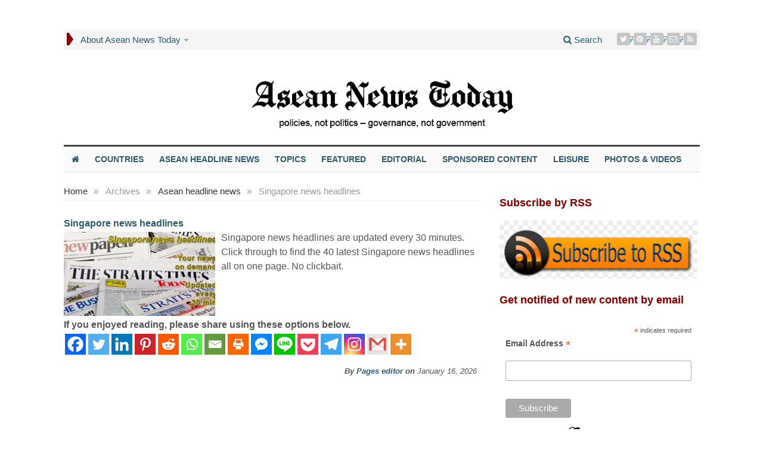

--- FILE ---
content_type: text/css
request_url: https://aseannewstoday.com/wp-content/themes/advanced-newspaper/css/theme.css
body_size: 14423
content:
html {height:100%;position:relative}
body {
	background:#fff url(../framework/images/patterns/subtle-3.jpg);
	color:#444;
	position:relative;
	font-size:15px;
	line-height:20px;
	font-family:georgia,'times new roman',times,serif; 
	font-smoothing:antialiased;
	-webkit-font-smoothing:antialiased;
	-moz-font-smoothing:antialiased;
	text-rendering:optimizeLegibility;
	padding:20px 0
	
}
body .container {background:#fff;max-width:1097px;padding-top:15px}
iframe,.video-js {border:0;padding:0;max-width:100%}
img {max-width:100% !important;height:auto !important}
.separatorline {border:none;border-bottom:1px solid #efefef;margin-bottom:20px;height:1px;}
/*	----------------------------------------------
::TYPOGRAHPY
/*----- ={ Headings} -----*/
a {text-decoration:none;outline:0;color:#cd1713}
a:focus {outline:none}
a:hover {text-decoration:none;color:#444444}

h1 a, h2 a ,h3 a, h4 a, h5 a, h6 a { text-decoration:none}
h1 a:hover, h2 a:hover, h3 a:hover, h4 a:hover, h5 a:hover, h6 a:hover  {text-decoration:none}

h1, h2, h3, h4, h5, h6 {margin:0;line-height:1;font-family:georgia,'palatino linotype',palatino,'times new roman',times,serif;font-weight:normal;margin-bottom:.3em}

p {
	font-family: georgia,'palatino linotype',palatino,'times new roman',times,serif; 
	margin-bottom:15px;
}

/*	----------------------------------------------
::GENERIC
/*	---------------------------------------------- */
ul,ol,li{
	margin:0;
	padding:0;
	list-style:none;
}

/*----- [[ Theme Table ]] -----*/
.theme-table {width: 100%;margin-bottom:20px}
	.theme-table caption {	color: #222;font-weight: bold !important;padding-bottom: 4px;text-align: left}
	.theme-table thead {}
	.theme-table thead th {text-align:center;background:#ddd;border: 1px solid #fff;padding: 3px 0 2px}
	.theme-table tbody {color: #888}
	.theme-table tbody td {background: #f5f5f5;border: 1px solid #fff;padding: 3px 0 2px;text-align: center}
	.theme-table tbody .pad {background: none}

.entry-title {font:22px/25px "palatino linotype",palatino,"times new roman",times,serif;margin:0 0 10px;letter-spacing:-1px}
.entry-title a {color:#333;text-decoration:none;outline:0}
.entry-title a:focus {outline:none}
.entry-title a:hover {text-decoration:none;color:#000}
.entry-title.liststyle {color:#333;line-height:18px;padding:0 0 7px 2px;display:block;font-size:17px;margin:0 0 10px;border-bottom:1px solid #efefef;letter-spacing:0}

.format-video .entry-title:before {
	content: "\f1c8";
	font-family: FontAwesome;
	font-size:.75em;
	padding:0 5px 0 0;
}
.format-gallery .entry-title:before {
	content: "\f083";
	font-family: FontAwesome;
	font-size:.75em;
	padding:0 5px 0 0;
}
.format-audio .entry-title:before {
	content: "\f1c7";
	font-family: FontAwesome;
	font-size:.75em;
	padding:0 5px 0 0;
}
.inner-cycle .format-video .entry-title:before,
.inner-cycle .format-gallery .entry-title:before,
.inner-cycle .format-  .entry-title:before {
	color:#fff;
}
/*----- [[ Postmeta ]] -----*/
p.postmeta {font-size:11px;font-style:italic;padding:5px 0 0;clear:both;display:block;color:#999;text-align:right;line-height:14px}
p.postmeta a {text-decoration:none}
p.postmeta a:hover {text-decoration:underline}
p.postmeta span.gabfire_meta {display:inline}
p.postmeta span.gabfire_meta:after {
	content: "\b7";
	margin:0 5px;
}
p.postmeta span.gabfire_meta:last-child:after {
	content: "";
	margin:0;
}
.archive .postmeta {margin:7px 0 15px}

.catname {display:block;color:#cd1713;font: bold 16px/17px 'Droid Sans', sans-serif;margin-bottom:5px;overflow:hidden;padding-bottom:4px;}
.catname span {float:left;width:auto;color:#cd1713}
.catname a:hover {text-decoration:none;color:#cd1713}
.catname a.view-all {color:#aaa;float:right;width:auto;font:normal 13px "helvetica neue", helvetica, arial, sans-serif;letter-spacing:0px}
.catname a.view-all:hover {color:#888}

.readmore {font: bold 11px 'open sans',sans-serif}
.readmore a {color:#e44554}

.widgettitle {display:block;font: 26px 'Roboto Condensed', Arial, sans-serif;line-height:32px;margin-bottom:15px;color:#222;text-align:center;text-shadow:0 1px 1px #ddd}
.widgettitle a {color:#444}
.sidebar .widgettitle {text-align:left}

.widget{margin-bottom:25px;display:block}
.widget:last-child {margin-bottom:0}
.widget p {margin-bottom:20px;display:block}
.widget p:last-child {margin-bottom:0}
.widget a {color:#222}
.widget a:hover{color:#cd1713}
.widget ul li,.widget ol li {border-color:#ddd;font-size:15px;line-height:20px;list-style:none;background:url(../images/ico_widget_li.gif) no-repeat left 5px;padding-left:12px;margin-bottom:7px;padding-bottom:7px;border-bottom:1px solid #efefef;display:block}
.widget ul li:last-child, .widget ol li:last-child {margin-bottom:0;padding-bottom:0;border:none}

.cf_gab_video {line-height:0}
.sticky {}

/*----- [[ Widget class name ]] ----- */
.widgetmapname {display:block;padding:5px 10px;background:#333;color:#fff;text-transform:uppercase;margin:10px 0;text-align:center;font-weight:bold}

/*----- [[ Responsive Menu - TinyNav + SelectBox ]] ----- */
.tinynav {display: none}
.sb-holder {background-color: #3d3d3d;  display: none;height: 30px;margin: 0 auto;position: relative;width: 100%;z-index:999}
.main-navigation .sb-holder {z-index:990}
.sb-holder:focus .sb-selector {}
.sb-selector {display: block;height: 30px;left: 0;line-height: 30px;outline: none;overflow: hidden;position: absolute;text-indent: 10px;top: 0;width: 100%}
.sb-selector:link,
.sb-selector:visited,
.sb-selector:hover {color: #fff;font-size: 12px;font-weight: 700;outline: none;text-decoration: none;text-shadow: 0 -1px 0 #000}
.sb-toggle {background: url(../framework/images/tinyjs/select-icons.png) 0 6px no-repeat;display: block;height: 30px;outline: none;position: absolute;right: 0;top: 0;width: 30px}
.sb-toggle-open {background: url(../framework/images/tinyjs/select-icons.png) 0 -45px no-repeat}
.sb-holder-disabled {background-color: #3c3c3c;border: 1px solid #515151}
.sb-holder-disabled .sb-holder {}
.sb-holder-disabled .sb-toggle {}
.sb-options {background-color: #fff;list-style: none;left: 0;margin: 0;padding: 0;position: absolute;top: 30px;width: 100%;z-index: 1;overflow-y: auto}
.sb-options li {padding: 0}
.sb-options a {border-bottom: 1px solid #e5e5e5;display: block;font:13px arial, sans-serif;outline: none;padding: 6px 4px;text-indent: 4px}
.sb-options a:link,
.sb-options a:visited {color: #444;text-decoration: none}
.sb-options a:hover,
.sb-options a:focus,
.sb-options a.sb-focus {background-color: #f5f5f5;color: #444}
.sb-options li.last a {border-bottom: none}
.sb-options .sb-disabled {border-bottom: dotted 1px #515151;color: #999;display: block;padding: 7px 0 7px 3px}
.sb-options .sb-group {border-bottom: dotted 1px #515151;color: #ebb52d;display: block;font-weight: 700;padding: 7px 0 7px 3px}
.sb-options .sb-sub {padding-left: 17px}

/*----- [[ universal image classes ]] -----*/
.alignleft {display:inline;float:left;margin-right:10px;margin-top:2px;margin-bottom:3px}
.alignright {display:inline;float:right;margin-left:10px;margin-top:2px;margin-bottom:3px}
.aligncenter {clear:both;display:block;margin-left:auto;margin-right:auto;margin-bottom:10px}
.entry .aligncenter,.entry .alignnone {margin-bottom:15px}

.wp-caption {background:#f1f1f1;text-align:center;overflow:hidden;}
.wp-caption p.wp-caption-text {font:1.3em/1.3em georgia, sans-serif;color:#777;margin:7px 0 0}
.wp-smiley {margin:0}
.gallery {margin:0 auto 18px}
.gallery .gallery-item {float:left;margin-top:15px !important;text-align:center;width:33%}
.gallery .gallery-caption {color:#888;font-size:1.2em;margin:0 0 12px}
.gallery dl {margin:0}
.gallery br+br {display:none}
.attachment-gallery {margin-bottom:35px;overflow:hidden}
.attachment-full {display:block;margin-bottom:1.5em}
/* ********************************************************************************* */

/*front page generic post classes */
.featuredpost {margin:0 0 10px;border-bottom:1px solid #efefef;padding-bottom:7px;overflow:hidden}
.featuredpost p{margin:0 0 5px}
.featuredpost:last-child {border-bottom:none;margin-bottom:0;padding-bottom:0}
.featuredpost:last-child p.postmeta {margin:0}


/* If enabled on theme control panel, 728px top ad */
.ad728 {display:block;width:728px;margin:7px auto;text-align:center}

/*	----------------------------------------------
::HEADER
-------------------------------------------------- */
header {margin-bottom:20px}
	.mastheadnav{background:#f5f5f5;overflow:hidden}
		nav .mastheadnav {display:block;margin:0}
		nav .mastheadnav li {float:left;display:inline;padding:4px 0}
		nav .mastheadnav li a {color:#666;cursor:pointer;display:block;padding:4px 12px;line-height:16px;font:13px arial, sans-serif;text-decoration:none;position:relative}
		nav .mastheadnav li.pull-right a {border-left:none}
		nav .mastheadnav li.gab_newsletter a,nav .mastheadnav li.gab_search a {border-left:none;border-left:1px solid #aaa}
		nav .mastheadnav li.gab_newsletter i,nav .mastheadnav li.gab_search i {margin-right:3px}
		nav .mastheadnav li.current_page_item > a,
		nav .mastheadnav li.current-cat > a, 
		nav .mastheadnav li.current-menu-item > a,
		nav .mastheadnav li.current-cat-parent > a {color:#666}
		nav .mastheadnav > li:first-child {border-left:4px solid #cd1713;margin:5px 0 4px 5px}
		nav .mastheadnav > li:first-child a{border-left:none}
		nav .mastheadnav li a:hover {color:#cd1713}
		nav .mastheadnav li li.current_page_item a,
		nav .mastheadnav li li.current-cat a, 
		nav .mastheadnav li li.current-menu-item a,
		nav .mastheadnav li li.current-cat-parent a {color:#222;background:#efefef}
		nav .mastheadnav li ul {border-bottom:1px solid #efefef;position:absolute;z-index:9999;min-width:180px;width:auto;visibility:hidden;padding-top:4px}
		nav .mastheadnav li:hover > ul {visibility:visible}
		nav .mastheadnav li ul li {float:none;background-color:#fff;color:#444;display:block;width:auto;padding:0}
		nav .mastheadnav li ul li a {color:#444;font-size:12px;border:1px solid #efefef;border-bottom:none;height:auto;padding:5px 10px;white-space:nowrap}
		nav .mastheadnav li ul li a:hover {color:#222;background-color:#efefef}
		nav .mastheadnav > li + li {border-top:0}
		nav .mastheadnav li ul.fallback {display:none}
		nav .mastheadnav ul ul {margin:-30px 0 0 179px}
		nav .mastheadnav li:hover ul.fallback {display:block}
		/* adjust nav arrows */
		nav .mastheadnav li.has-child-menu > a {
			padding-right:20px
		}
		nav .mastheadnav li.has-child-menu > a:after {
			content:url(../framework/images/arrow-superfish-down.png);
			right: 6px;
			top:2px;
			position:absolute;
			z-index:999;
		}
		nav .mastheadnav li li.has-child-menu > a:after {
			content:url(../framework/images/arrow-superfish-right.png);
			right: 10px;
			top:4px;
			position:absolute;
			z-index:999;
		}	
		
		
		#searchModal .modal-body {padding:20px}
		.arrow-right {
			width: 0; 
			height: 0; 
			display:block;
			border-top: 10px solid transparent;
			border-bottom: 10px solid transparent;
			border-left: 7px solid #cd1713;
			margin:-3px 0 -4px
		}	
		.masthead_date {color:#cd1713;font-size:15px;padding:6px 0 0 8px !important}
		
	.social_header {padding-left:12px !important}
		.social_header span {display:none}
		.social_header .fa {text-align:center;font-size:13px;min-width:22px;color:#fff;background:#bbb;display:block;padding:4px 0;-webkit-border-radius:3px !important;-moz-border-radius:3px !important;border-radius:3px !important}
		.social_header .fa-tumblr  {margin-right:4px}
		.social_header .fa-facebook:hover  {background:#3b5998}
		.social_header .fa-twitter:hover  {background:#00aced}
		.social_header .fa-google-plus:hover  {background:#dd4b39}
		.social_header .fa-linkedin:hover  {background:#007bb6}
		.social_header .fa-pinterest:hover  {background:#cb2027}
		
		.social_header .fa-tumblr:hover  {background:#32506d}
		.social_header .fa-vimeo-square:hover  {background:#aad450}
		.social_header .fa-youtube:hover  {background:#bb0000}
		.social_header .fa-envelope-o:hover,i.fa-rss:hover {background:#ff9900}
		.social_header a {color:#fff;float:left;display:block;padding:1px !important;opacity:0.8;transition: opacity .50s ease-in-out;-moz-transition: opacity .50s ease-in-out;-webkit-transition: opacity .50s ease-in-out}
		.social_header a:hover {color:#fff;text-decoration:none;opacity: 1}
	
/*header*/
#header{display:block;border-bottom:3px solid #444;position:relative;overflow:hidden}
		#header_banner {width:100%;display:block} /* If single-banner header is activated on theme control panel */
		
		#header .logo {width:450px;display:block;text-align:center;margin:0 auto;font-family: georgia, 'palatino linotype',palatino,'times new roman',times,serif}
		#header .logo-banner.logo {width:310px;margin: 0 auto !important;}
		#header .logo-banner.header-ad,.beforeheader_728 {width:728px;max-width:728px;margin: 15px auto 20px !important;}
		#header .logo img{display:block;margin:0 auto}
		#header .name {font-size:26px;display:block;line-height:22px;display:block}
		#header .name a,#header .name a:hover{color:#222}
		#header .slogan a {font-size:40px;display:block;color:#cd1713;font-weight:bold;padding-top:5px}
		
		#header .banner {width:auto;padding-top:18px;width:728px}

		#header .themequote {width:300px;font-size:17px;line-height:19px}
		#header .themequote .quotecaption{color:#cd1713;font-weight:bold;display:block;margin-bottom:5px}
		#header .themequote .quote{color:#aaa;letter-spacing:-1px;display:block;background:none !important; padding:0 !important; border:none !important}
		#header .themequote .quotecaption a, #header .themequote .quotecaption a:hover {color:#cd1713;text-decoration:none}
		#header .themequote .quote a,#header .themequote .quote a:hover{color:#aaa;text-decoration:none}
		
		#header .quoteleft {position:absolute;left:0;bottom:0}
		#header .quoteleft .quoteimg {position:absolute;width:80px;left:220px;bottom:0;line-height:0}
		#header .quoteleft .quotetext {position:absolute;width:210px;bottom:5px;text-align:right}

		#header .quoteright {position:absolute;right:0;bottom:0}
		#header .quoteright .quoteimg {position:absolute;width:80px;right:220px;bottom:0;line-height:0}
		#header .quoteright .quotetext {position:absolute;width:210px;bottom:5px;right:0}

		.site-nav {display:block} /*wrapper of both, main and secondary navigations */
		nav.main-navigation {display:block;background:url(../images/bg-lines.gif) repeat;border-bottom:1px solid #ddd;float:left;width:100%}
			nav .mainnav li {float:left;display:inline}
			nav .mainnav li a {color:#222;cursor:pointer;display:block;padding:5px 15px 5px 14px;line-height:16px;font:700 20px 'Roboto Condensed', sans-serif;text-transform:uppercase;text-decoration:none}
			nav .mainnav li.current_page_item > a,
			nav .mainnav li.current-cat > a, 
			nav .mainnav li.current-menu-item > a,
			nav .mainnav li.current-cat-parent > a {color:#cd1713}
			nav .mainnav li a:hover {color:#cd1713}
			nav .mainnav li li.current_page_item a,
			nav .mainnav li li.current-cat a, 
			nav .mainnav li li.current-menu-item a,
			nav .mainnav li li.current-cat-parent a {color:#222;background:#f8f8f8}
			nav .mainnav li ul {border-bottom:1px solid #efefef;position:absolute;z-index:9999;min-width:180px;width:auto;visibility:hidden}
			nav .mainnav li:hover > ul {visibility:visible}
			nav .mainnav li ul li {float:none;background-color:#fff;color:#444;display:block;width:auto;padding:0}
			nav .mainnav li ul li a {color:#444;font:normal 13px arial, sans-serif;border:1px solid #efefef;border-bottom:none;height:auto;padding:4px 10px !important;white-space:nowrap;text-transform:none}
			nav .mainnav li ul li a:hover {color:#222;background-color:#f5f5f5}
			nav .mainnav > li + li {border-top:0}
			nav .mainnav li ul.fallback {display:none}
			nav .mainnav ul ul {margin:-25px 0 0 179px}
			nav .mainnav li:hover ul.fallback {display:block}
			/* adjust nav arrows */
			nav .mainnav li li.has-child-menu > a:after {
				content:url(../framework/images/arrow-superfish-right.png);
				right: 15px;
				position:absolute;
				z-index:999;
			}			
		nav.secondary-navigation {display:block;background:#f5f5f5;border-bottom:1px solid #efefef;float:left;width:100%}
			nav .subnav li {float:left;display:inline}
			nav .subnav li a {color:#222;cursor:pointer;display:block;padding:8px 15px 6px;line-height:16px;font:bold 12px arial, sans-serif;text-transform:uppercase;text-decoration:none}		
			nav .subnav > li.current_page_item > a,
			nav .subnav > li.current-cat > a, 
			nav .subnav > li.current-menu-item > a,
			nav .subnav > li.current-cat-parent > a {color:#222;background:#efefef}
			nav .subnav li a:hover {color:#222;background:#efefef}
			nav .subnav li li.current_page_item a,
			nav .subnav li  li.current-cat a, 
			nav .subnav li li.current-menu-item a,
			nav .subnav li li.current-cat-parent a {color:#222;background:#f8f8f8}
			nav .subnav li ul {border-bottom:1px solid #efefef;position:absolute;z-index:9999;min-width:180px;width:auto;visibility:hidden}
			nav .subnav li:hover > ul {visibility:visible}
			nav .subnav li ul li {float:none;background-color:#fff;color:#444;display:block;width:auto;padding:0}
			nav .subnav li ul li a {color:#444;font:normal 12px arial, sans-serif;border:1px solid #efefef;border-bottom:none;height:auto;white-space:nowrap;text-transform:none;padding-top:6px;padding-bottom:4px}
			nav .subnav li ul li a:hover {color:#222;background-color:#efefef}
			nav .subnav > li + li {border-top:0}
			nav .subnav li ul.fallback {display:none}
			nav .subnav ul ul {margin:-27px 0 0 179px}
			nav .subnav li:hover ul.fallback {display:block}
			/* adjust nav arrows */
			nav .subnav li li.has-child-menu > a:after {
				content:url(../framework/images/arrow-superfish-right.png);
				right: 15px;
				position:absolute;
				z-index:999;
			}
			
#primarycontent {margin-bottom:30px}	
	#primary-left.col-lg-6 {}
		/*----- ={ SLIDER } -----*/
		#featured-slider {padding:11px;background:#efefef;border:1px solid #ddd;-webkit-border-radius: 4px;-moz-border-radius:4px;border-radius: 4px;margin-bottom:15px}
		#featured-slider .cycle-slideshow {overflow:hidden}
		
		#featured-slider .slide_item {display:block;;position:relative;overflow:hidden;background:#000}
			#featured-slider .media {position:absolute;z-index:1}
			#featured-slider .postcaption {background: rgba(0,0,0,0.6);padding:10px;z-index:2;position:absolute;bottom:0;left:0;color:#fff}
			#featured-slider .entry-title {margin:0 0 5px;font-size:22px}
			#featured-slider .entry-title a {color:#fff}
			#featured-slider .entry-title a:hover {text-decoration:underline}
			#featured-slider .postformatfeatured {background: rgba(0,0,0,0.6);width:auto;display:inline-block;position:absolute;top:0;right:0;color:#fff;font-size:20px;z-index:2;padding:2px 8px;letter-spacing:0}
			#featured-slider p {margin:0}
			
		/* Navigation of featured slider */
		#featured-nav li {width:79px;float:left;margin-right:6px;margin-top:10px}
		#featured-nav li:nth-child(6n){margin-right:0} 
		#featured-nav li img {border-top:4px solid #fff;padding-top:6px;display:block;cursor:pointer}
		#featured-nav li.cycle-pager-active img,  #featured-nav li:hover img{border-top:4px solid #cd1713}
		
		#below-slider p {margin-bottom:3px}
		
	#primary-mid.col-lg-4{}
	#primary-mid .lastpost {margin:0;padding:0;border:none}
	#primary-right.col-lg-2{}
	
	/* No Slider Homepage Template Primary Cols */
	#noslider-top {margin-bottom:30px;}
	#noslider-left .catname,#noslider-left .widgettitle {margin:0;padding:3px 7px;display:block;background:#cd1713;text-shadow:none;color:#fff;font: bold 16px/22px 'Droid Sans', sans-serif;overflow:hidden;text-align:center}
	#noslider-left .catname span {float:none;}
	#noslider-left .catname a {color:#fff;text-align:center;display:block;}
	#noslider-left .widget .noborderli li {border:none}
	#noslider-left .widget li {background:#f5f5f5;padding:10px 6px 0;text-align:center;margin:0}
	#secondary-left .widget .widgetinner  li {padding:8px 6px} /*If its an actual widget, add padding bottom*/
	#secondary-left .widget li .postmeta {border-top:1px solid #ddd;border-bottom:1px solid #ddd;padding:3px 0;margin:8px 0 0} /* If its not a widget, and only a category, use postmeta class for spacing */ 
	#noslider-left .widget li .postmeta {border-top:1px solid #ddd;border-bottom:1px solid #ddd;padding:3px 0;margin:8px 0 0}
	#noslider-left .widget li a.entry-title {font:bold 17px/20px "palatino linotype",palatino,"times new roman",times,serif;letter-spacing:0}
	#noslider-left .widget li:hover {background:#efefef}
		
	#noslider-mid-and-right-wrapper .large-posttitle {font:bold 40px/40px 'palatino linotype',palatino,'times new roman',times,serif;letter-spacing:-2px;margin:0 0 15px;}
	#noslider-mid-and-right-wrapper .homepage728body .widget{width:728px;margin:25px auto 0}
	/* No Slider Homepage Template Primary Cols */
	
#secondarycontent {display:block;margin-bottom:20px}	
	#secondary-left.col-lg-2 {overflow:hidden}

	#secondary-left .catname,#secondary-left .widgettitle {margin:0;padding:3px 7px;display:block;background:#cd1713;text-shadow:none;color:#fff;font: bold 16px/22px 'Droid Sans', sans-serif;overflow:hidden;text-align:center}
	#secondary-left .catname span {float:none;}
	#secondary-left .catname a {color:#fff;text-align:center;display:block;}
	#secondary-left .widget .noborderli li {border:none}
	#secondary-left .widget li {background:#f5f5f5;padding:10px 6px 0;text-align:center;margin:0}
	#secondary-left .widget .widgetinner  li {padding:8px 6px} /*If its an actual widget, add padding bottom*/
	#secondary-left .widget li .postmeta {border-top:1px solid #ddd;border-bottom:1px solid #ddd;padding:3px 0;margin:8px 0 0} /* If its not a widget, and only a category, use postmeta class for spacing */ 
	#secondary-left .widget li a.entry-title {font:bold 17px/20px "palatino linotype",palatino,"times new roman",times,serif;letter-spacing:0}
	#secondary-left .widget li:hover {background:#efefef}		
		
	#secondary-mid.col-lg-6{}
	#secondary-right.col-lg-4{}	
	#secondary-right .featuredpost img {width:95px}
	
/*----- ={ MID SLIDER - TABBED BAR } -----*/
#mid-slider {margin-bottom:30px}
	
	/* Navigation of featured slider */
	.mid-slider-nav{
		border:1px solid #efefef;
		-webkit-border-top-left-radius: 4px;
		-webkit-border-top-right-radius: 4px;
		-moz-border-radius-topleft: 4px;
		-moz-border-radius-topright: 4px;
		border-top-left-radius: 4px;
		border-top-right-radius: 4px;
		width:100%;
	}
	
	.mid-slider-mid-slider-nav {float:left;padding:0}
	.mid-slider-pagination ul {width:90%}
	.mid-slider-pagination li{display:inline;color:#434343;position:relative;float:left;position:relative;color:#555;display: inline-block;outline: none;background:#efefef;font-size:13px;line-height:13px;padding:12px 15px 10px;border-right:1px solid #ddd;text-decoration:none;cursor:pointer}
	.mid-slider-pagination li.cycle-pager-active,.mid-slider-pagination li:hover{background:#fff}
	
	.pagination-arrows {width:10%;text-align:right;margin:8px 8px 0 0;font-size:16px}
	.pagination-arrows a {color:#888;opacity:0.6;transition: opacity 1s ease-in-out;-moz-transition: opacity 1s ease-in-out;-webkit-transition: opacity 1s ease-in-out}
	.pagination-arrows a:hover {color:#333;opacity:1;transition: opacity 1s ease-in-out;-moz-transition: opacity 1s ease-in-out;-webkit-transition: opacity 1s ease-in-out}
	
	#mid-slider .cycle-slideshow {border:1px solid #efefef;border-top:0}
	#mid-slider .cycle-slideshow > div {padding:20px 20px 0}
	#mid-slider .cycle-slideshow > div .featured-media {display:block;float:left;margin:0 20px 20px 0}
	#mid-slider .cycle-slideshow > div .aligncenter {display:block;margin:0 0 10px;line-height:0}
	#mid-slider .cycle-slideshow > div .featured-media.every_fourth {margin-right:0}
	#mid-slider .cycle-slideshow > div p {margin:0 0 10px}
	#mid-slider .cycle-slideshow > div .postmeta {margin:0;padding:0}
		
		#mid-slider .postinfo {margin-top:5px}
		
		#mid-slider .entry-title {font-size:21px}
		#mid-slider .entry-title a {}
		#mid-slider .entry-title a:hover {}
		
#secondary-bottom {margin-bottom:30px}
	.home_468x60 {width:468px;max-width:100%;margin:10px auto}	
	.liststyle.lastpost {margin:0;padding:0;border:none}
		
.bottomads {display:block;;margin:0 auto 30px;background:#f5f5f5;padding:7px;text-align:center;overflow:hidden;border:1px solid #efefef}	
.bottomads img {display:inline}
		
#subnews {padding-bottom:30px}
.subnews_row.subnews_first .subnews_posts_wrapper .featuredpost {margin-bottom:15px;padding-bottom:15px;border-bottom:1px solid #efefef}
.subnews_row .entry-title {font-size:19px;line-height:21px}
.subnews_row > div p {margin-bottom:5px}
.subnews_posts_wrapper .liststyle:last-child {margin:0;padding:0}
	
.gabfire-videos-widget {padding:9px;border:1px solid #efefef;width:100%;overflow:hidden}
.gabfire-videos-widget iframe,.gabfire-videos-widget .video-js {height:190px !important}
.gabfire-videos-widget .aligncenter {margin:0;display:block;line-height:0}
.widget.gabfire-videos-widget a {color:#555}
.widget.gabfire-videos-widget a:hover {color:#000}
	
		
/* FOOTER */
footer {}

	footer .footer-firstrow {
		background:#fafafa url(../images/footer_top_shadow.png) repeat-x top;
		text-align:center;
		padding-top:40px;
		padding-bottom:40px;
	}
	
	footer .footer-firstrow-widget {
		padding:0 25px;
	}
	
	footer .footer-firstrow .widget{
		font-size:16px;
		line-height:24px;
		color:#888
	}	
		
	footer .footer-firstrow-widget .flickr_badge_image {
		padding:0;
		border:none;
		display:inline-block;
		margin:0 4px 10px;
	}	

	footer .footer-firstrow-widget .flickr_badge_image img{
		width:43px;
		height:43px;
		padding:0;
		border:none;
		display:inline;
		-webkit-border-radius: 4px;
		-moz-border-radius: 4px;
		border-radius: 4px;		
	}

	footer .news-signup {padding:0}
	footer .news-signup .widgettitle {color:#222}
	footer .news-signup p {color:#777}	
	
	footer .footer-firstrow .widget a {
		color:#777
	}
	
	footer .footer-firstrow .widget li{
		padding:0 0 10px;
		background:none;
		font-size:16px;
		line-height:24px;
	}	
	
	footer input {
		font-size:14px;
		line-height:16px;
	}
	
	footer .footer-firstrow .widgettitle {
		font:bold 15px 'Open Sans', sans-serif;
		letter-spacing:1px;
	}

	.footercats {border-top:2px solid #efefef;border-bottom:2px solid #efefef;}
	.footercats ul {display:block;padding:4px 0;font-size:13px;display:block;text-align:center;font-weight:bold;}
	.footercats li {display:inline;}
	.footercats li ul {display:none;}
	.footercats li a{text-transform:uppercase;color:#949494;margin-right:6px;margin-left:6px;font-size:11px;}
	.footercats li a:hover {color:#cd1713;text-decoration:none;}

	footer .footer-meta-wrapper {background:#ddd url(../framework/images/patterns/subtle-2.jpg);border-top:1px solid #ddd;}
	footer .footer-meta {font-size:12px;color:#666;overflow:hidden;border-bottom:1px solid #e8e8e8;padding:6px 0}	
	footer .footer-meta a {color:#444}
	footer .footer-meta a:hover {color:#000}
	footer .footer-metaleft{width:auto;margin:0}
	footer .footer-metaright {width:auto;text-align:right;margin:0}			
		
/*	----------------------------------------------
= SINGLE POST PAGE
-------------------------------------------------- */
	.post-lead {border-bottom:1px solid #efefef;margin-bottom:20px}
	.page .entry-title.single-post-title {margin-bottom:10px}
	.single-post-title {font-size:32px;line-height:38px;font-weight:bold}
	.single .postmeta {text-align:left;font-size:13px;margin:0 0 5px}
	.subtitle {font:italic 21px Georgia,Times,serif;margin:0;letter-spacing:0;line-height:27px;margin:0 0 15px}	

	.social-sharethis-post {margin-bottom:15px;width:100%;float:left;clear:right}
	.social-sharethis-post span {display:none}
	.social-sharethis-post .fa {
		text-align:center;
		font-size:18px;
		line-height:18px;
		min-width:60px;
		color:#fff;
		display:block;
		padding:7px 0;
		-webkit-border-radius:3px;
		-moz-border-radius:3px;
		border-radius:3px
	}

	.social-sharethis-post .fa-facebook  {background:#33647f}
	.social-sharethis-post .fa-twitter  {background:#3db5e6}
	.social-sharethis-post .fa-google-plus  {background:#ea5c4a}
	.social-sharethis-post .fa-linkedin  {background:#3196c6}	
	.social-sharethis-post .fa-facebook:hover  {background:#3b5998}
	.social-sharethis-post .fa-twitter:hover  {background:#00aced}
	.social-sharethis-post .fa-google-plus:hover  {background:#dd4b39}
	.social-sharethis-post .fa-linkedin:hover  {background:#007bb6}
	.social-sharethis-post a {color:#fff;float:left;display:block}
	.social-sharethis-post a:hover {text-decoration:none}	
	.social-sharethis-post .fa-print,
	.social-sharethis-post .fa-envelope-o {background:#eee;color:#333;margin-right:0;margin-left:0.3em}
	.social-sharethis-post .fa-print:hover,
	.social-sharethis-post .fa-envelope-o:hover	{background:#ddd}

	.gabfire_breadcrumb {
		position: relative;
		overflow:hidden;
		padding: 0 0 3px;
		border-bottom: 1px solid #efefef;
		text-shadow: 0 1px 0 #fff;
		box-shadow: inset 1px 1px 0 #fff;
		-webkit-box-shadow: inset 1px 1px 0 #fff;
		-moz-box-shadow: inset 1px 1px 0 #fff;
		color: #999;
		font-size:15px;
		margin:0 0 15px;
	}
	.gabfire_breadcrumb a, .gabfire_breadcrumb span {
		float: left;
		display: block;
		color: #333;
		margin-right:10px
	}
	.gabfire_breadcrumb span {
		font-weight:normal;
		color: #999;
	}
	.gabfire_breadcrumb .gabfire_bc_separator {
		float: left;
		display: block;
		width:10px;
		margin-right:10px
	}		

	.fullwidth .post-wrapper {width:100% !important}
	.post-wrapper {padding-bottom:15px}	
	
	.innerslider-wrapper {position:relative;color:#fff;margin:0 0 20px}
	.carousel-gallery {list-style:none} 
	.carousel-gallery iframe {width:100%;min-height: 480px}
	.carousel-gallery img {width:100%}
	.carousel-gallery p.innerslide_text {padding:10px;margin:0;font-style:italic;position:absolute;left:30px;bottom:30px;width:300px;background:rgba(0,0,0,0.6);line-height:18px}
	.carousel-gallery .owl-pagination {
		position:absolute;
		right:10px;
		bottom:4px;
		opacity:0.5;
		transition: opacity .25s ease-in-out;
		-moz-transition: opacity .25s ease-in-out;
		-webkit-transition: opacity .25s ease-in-out		
	}
	.carousel-gallery.owl-theme .owl-controls .owl-page span {width:10px;height:10px;background:#fff;margin:0 3px}
	.carousel-gallery-controls {
		position:absolute;
		width:100%;
		z-index:1;
		right:0;
		top:50%;
		margin-top:-11px;
		height:22px;
		opacity:0.8;
		transition: opacity .25s ease-in-out;
		-moz-transition: opacity .25s ease-in-out;
		-webkit-transition: opacity .25s ease-in-out
	}
	.carousel-gallery-controls span i {font-size:24px;line-height:24px}
	.carousel-gallery-controls span {color:#fff;cursor:pointer;background:rgba(0,0,0,0.4);padding:2px 12px}
	.owl-controls.clickable {margin:0}
	.innerslider-wrapper:hover .carousel-gallery-controls,
	.innerslider-wrapper:hover .carousel-gallery .owl-pagination{
		display:block;
		opacity:1;
		-webkit-animation: fadeIn 1s; /* Safari, Chrome and Opera > 12.1 */
		 -moz-animation: fadeIn 1s; /* Firefox < 16 */
			-ms-animation: fadeIn 1s; /* Internet Explorer */
			 -o-animation: fadeIn 1s; /* Opera < 12.1 */
				animation: fadeIn 1s;	
	}

	.article-wrapper {font-size:16px;line-height:24px}

	.gallery figcaption.gallery-caption {
		 display:none
	}

	.gallery figcaption br {
		 display: none;
	}

	/* Previous image, next image and back to post links on attachment page */
	.attachment-nav {background:#eee;margin: 0 auto 7px;text-align: center;width: auto;padding: 7px;display: block;overflow: hidden;border: 1px solid #efefef;}
	.attachment-nav a {padding: 4px;margin: 3px;color:#434343;}
	.attachment-nav a:hover { color:#444; background: #f2f2f2;text-decoration:underline}	
	
	/* Post-Page Typograhpy */
	blockquote {
		clear: both;
		margin: 30px;
		padding: 15px;
		border-left: 5px solid #555;
		border-right: 5px solid #555;
		background-color: #f7f7f7;
	}
	blockquote p {
		font-style:italic;
		font-size:15px;
		line-height:21px;
		color:#666
	}
	.entry ul { margin-bottom: 15px; padding-left: 30px}
	.entry ul ul{ margin: 0}
	.entry ul li {list-style-type: disc}
	.entry ul ul li{list-style-type: circle}

	.entry ol { margin-bottom: 15px; padding-left: 30px}
	.entry ol ol { margin: 0}
	.entry ol li { list-style-type: decimal}
	.entry ol ol li { list-style-type: lower-alpha}
	
	/* Author details below single post pages */
	.single_postmeta {padding:15px 0;margin-bottom:15px;border-top:1px solid #efefef;border-bottom:1px solid #efefef;width:100%;overflow:hidden}
	.single_postmeta p, .single_postmeta .entry-title {font:italic 13px/19px Georgia,Times,serif;color:#999;letter-spacing:0;margin:0}
	.single_postmeta a {font-family:Helvetica,Arial,sans-serif;color:#999;font-style:normal;font-weight:bold;text-decoration:none}
	.single_postmeta a:hover {color:#333}
	.single_postmeta .avatar  { float: left;clear: left;display:block;margin-right: 10px}		

	.post-pagination {font-size:12px;line-height:19px;font-family:arial,sans-serif;display:block;float:left;width:100%;padding-bottom:10px}
	.post-pagination strong{float:left;margin:5px}
	.post-pagination span {background:#efefef;border:1px solid #efefef;display:block;padding:0px 5px;float:left;margin:4px 8px 0 0}
	.post-pagination a span {background:#fff;color:#333;border:1px solid #efefef}
	.post-pagination a:hover span {background:#F76C3A;color:#fff}	

	.wp-caption {text-align: center;margin-bottom:0}
	.wp-caption img {border: 0px none;display: block;line-height:0;margin:0 auto;padding:0}
	.wp-caption .wp-caption-text {font-size: 12px;line-height: 20px;margin: 0;padding: 0 4px}		

	/*big picture post template*/
	.bigpicture_wrapper {
		margin:0 0 20px;
		padding:10px 10px 30px;
		border-bottom:1px solid #efefef;
	}
	.bigpicture .gabfire_breadcrumb {
		margin:0;
		background-image:none;
	}
	/* Big picture image wrapping */
	.bigpicture_item {
		overflow:hidden;
		background:#333;
		padding:7px;
		margin-bottom:30px;
		-webkit-border-radius:4px;
		-moz-border-radius:4px;
		border-radius:4px;
	}
	.bigpicture_item img{
		width:100%;
		height:auto;
	}
	.bigpicture_item:last-child {
		margin-bottom:0;
	}	
	/* caption text with in big picture */
	.bigpicture_item p {
		margin:0;
		color:#fff;
		padding:4px 10px 0;
	}
	.bigpicture .content {
		border-top:1px solid #e1e1e1;
		padding-top:40px
	}	
	.bigpicture .sidebar .widget:first-child .widgettitle {
		border-top:1px solid #e1e1e1 !important;
	}
	
	/*big slider post template*/
	.bigslider_wrapper {
		margin:0 0 20px;
		padding:5px 0 5px;
		border-bottom:1px solid #efefef;
	}	
	
	/* Left Sidebar */
	.leftsidebar .post-wrapper {float:right}
	.leftsidebar .sidebar-wrapper {float:left}
	
	/* Left Sidebar */
	.fullwidth .post-wrapper {float:right}
	
/*	----------------------------------------------
= COMMENT FORM
-------------------------------------------------- */
.commentswrapper {padding-bottom:7px}
#comments {font-size:13px;line-height:18px;background:#fff;margin-top:20px}
#comments-title {color:#999;margin:0 0 20px 0;font-size:20px}
#comments-title span {color:#222}
#comments .navigation {overflow:hidden;margin-bottom:2em}
#comments .navigation .nav-next {width:auto;float:right}
#comments .navigation .nav-previous {width:auto;float:left}
#comments blockquote { background:url(../../framework/images/blockquote_gray.gif) no-repeat 0 20px; font:italic 14px/1.45 Georgia, serif;margin:5px 0;padding: 10px 20px 10px 50px; color: #555;font-style:italic;margin-bottom:15px}
#comments blockquote p {font-style:italic;margin:5px 0} 

#comments .comment_container ul {margin: 0 0 15px 10px; padding-left: 20px}
#comments .comment_container ul ul { margin: 0}
#comments .comment_container ul li { list-style-type: disc !important}
#comments .comment_container ul ul li { list-style-type: circle}

#comments .comment_container ol {margin: 0 0 15px 10px; padding-left: 20px}
#comments .comment_container ol ol { margin: 0}
#comments .comment_container ol li { list-style-type: disc !important}
#comments .comment_container ol li ol li { list-style-type: lower-alpha}

.gabfire-comments {margin:20px 0 !important;padding:0 !important}
.gabfire-comments li {list-style-type:none !important;padding:0 !important}
.gabfire-comments .children {margin-left:40px;padding-left:0}
.gabfire-comments .children .avatar {width:35px;height:35px}

.gabfire-comments li > div {
	border:1px solid #efefef;
	background:#fcfcfc;
	padding:10px 20px 3px 20px; 
	position:relative;
	margin-bottom:20px;
	margin-left:85px;
	-moz-border-radius:5px;
	-webkit-border-radius:5px;
	border-radius:5px;
}
.gabfire-comments .pingback {
	margin-bottom:20px;
}
.gabfire-comments li > div:before {
	content:url(../images/commentarrow.png);
	left:-17px;
	top:25px;
	position:absolute;
	z-index:999;
}
.gabfire-comments li.bypostauthor > div {
	background:#f5f5f5;

}
.gabfire-comments li.bypostauthor > div:before {
	content:url(../images/commentarrow-bypostauthor.png);
}

.gabfire-comments .avatar {
	position:absolute;
	top:3px;
	left:-80px;
	border-radius:50%;
	box-shadow:0 0 0 3px #ccc; 
}
.gabfire-comments li li .avatar {
	left:-70px;
}
.comment-reply-link {
	position:absolute; 
	top:60px; 
	left:-80px; 
	font-size:13px; 
	width:50px; 
	text-align:center;
	color:#cccccc;
}
li li .comment-reply-link {
	left:-70px; 
}
.comment-author {
	font:14px 'Open Sans', Arial, sans-serif;
	margin-bottom:5px;
	display:block;
	color:#777
}
.comment-author cite {font-style:normal}
.comment-author .fa-user {color:#666}
.comment-author a {color:#222}
.comment-date-link {
	font:12px/15px 'Open Sans', Arial, sans-serif;
	position:absolute;
	top:12px;
	right:10px;
	text-align:right;
	color:#aaa;
}
li li li .comment-date-link {position:static}
li li li .comment-top{margin-bottom:10px}
li li li .comment-author {margin-bottom:0}
.fullwidth li li li .comment-date-link {position:absolute}
.comment-edit-link {}
.comment-delete-link {}
.comment-spam-link {}
.comment-text {}
.comment-pagination {
	padding-left:20px;
	margin-top:10px;
}
.comment-pagination a, 
.comment-pagination .current {
	border:1px solid #ddd;
	padding:3px 12px;
	display:inline-block;
	text-decoration:none;
}
.comment-pagination a {
	background:#fcfcfc;
}
.comment-pagination a:hover {
	background:#0090d3;
	border:1px solid #0090d3;
	color:#fff;
}
#comment-pagination-1 {
	border-bottom:1px solid #ddd;
}
#comment-pagination-1 a, #comment-pagination-1 .current {
	border-top-right-radius:5px;
	border-top-left-radius:5px;
	margin-bottom:-1px;
}
#comment-pagination-1 .current {
	border-bottom:1px solid #fff;
}
#comment-pagination-2 {
	border-top:1px solid #ddd;
}

#comment-pagination-2 a, #comment-pagination-2 .current {
	border-bottom-right-radius:5px;
	border-bottom-left-radius:5px;
	margin-top:-1px;
}
#comment-pagination-2 .current {
	border-top:1px solid #fff;
}

/* Comment Form */
#respond {
	background-color:#fafafa;
	padding:15px 20px;
	overflow:hidden;
	border:1px solid #e7e7e7;
	clear:both; 
	-moz-border-radius:5px;
	-webkit-border-radius:5px;
	border-radius:5px}
#respond a {
	-o-transition:.5s;
	-ms-transition:.5s;
	-moz-transition:.5s;
	-webkit-transition:.5s;
	transition:.5s;	
}	
li #respond {margin:0 0 20px 0}
#respond form {}
#respond h3 {margin:0 0 10px;font:19px arial, sans-serif; color:#444} 
#respond .comment-notes { font-size:14px; margin-bottom:15px}	
#respond p { margin:0;font-size:14px; margin-bottom:15px}
#respond .form-field-wrapper{display:block;margin:0 0 15px;float:left;width:207px}
#respond .form-field-wrapper.mid-input-item{margin:0 12px}
#respond .comment-form-author input,
#respond .comment-form-email input, 
#respond .comment-form-url input {width:165px}
#respond .form-allowed-tags { clear:both;display:block; margin-top:0;font-size:11px;font-style:italic;color:#888}
#respond .form-allowed-tags code { margin-top:5px;font-size:11px;line-height:16px}
#respond p textarea{
	font:13px arial, sans-serif;
	color:#444;
	border:1px solid #efefef;
	width:100%;
	font-size:15px;
	padding:10px;
	-webkit-box-shadow:inset 0 0 15px #ddd;
	 -moz-box-shadow:inset 0 0 15px #ddd;
	 box-shadow:inset 0 0 15px #ddd;
}
#respond .comment-form-comment label{ padding-top:7px;font-size:13px}
#respond #cancel-comment-reply-link {display:block;font-size:13px;line-height:24px}
#respond #comment-msg { font-size:1em; font-style:italic}
#respond .form-submit { display:block;margin:15px 0 0 0}
#respond .form-submit #submit {
	padding:10px 0;
	margin-left:0;
	font-size:13px;
	font-weight:bold;
	text-align:center;
	width:140px;
	height:40px;
	cursor:pointer;
	border:1px solid #efefef;
	-moz-border-radius:5px;
	-webkit-border-radius:5px;
	border-radius:5px;
	box-shadow:inset 0 0 5px #eee;
	-o-transition:.5s;
	-ms-transition:.5s;
	-moz-transition:.5s;
	-webkit-transition:.5s;
	transition:.5s;		
	}
#respond .form-submit #submit:hover {
	background:#ec4017;
	color:#fff;
	-moz-box-shadow:none;
	-webkit-box-shadow:none;
	box-shadow:none
}	
li #respond {margin-bottom:1em}

.sidebar {padding-bottom:15px}

#wp-calendar { width: 100%; font-size: 13px}
#wp-calendar thead th { background: #f1f1f1; border: 1px solid #ddd; border-top: none; font-size: 13px}
#wp-calendar tbody td { background: #f1f1f1;text-align: center; border: 1px solid #ddd; line-height: 2.5em; transition: background 0.15s ease; -webkit-transition: background 0.15s ease; -o-transition: background 0.15s ease; -moz-transition: background 0.15s ease}
#wp-calendar tbody td:hover { background: #fff; color: #333}
#wp-calendar tbody td a { display: block; text-decoration: none; background: #fff; color: #333}
#wp-calendar tbody td:hover a { background: #4d4d4d; color: #fff}
#wp-calendar tfoot td { padding-top: 1px; padding: 4px}
#wp-calendar caption { cursor: pointer; font-size: 16px; text-transform: uppercase; margin: 0; padding: 12px; outline: 0 none !important; background: #3b86b0; color: #fff}
#wp-calendar tbody a { display: block; text-decoration: underline}
#wp-calendar th { text-align: center; border: 1px solid transparent; border-top: none; padding: 7px 0; color: #a7a7a7}

/* Event Espresso */
.event_espresso_form_wrapper input[type="submit"],
.event-conf-block input[type="submit"] {
	background: #f5f5f5;
	background-image: -webkit-linear-gradient(top, #f5f5f5, #dddddd);
	background-image: -moz-linear-gradient(top, #f5f5f5, #dddddd);
	background-image: -ms-linear-gradient(top, #f5f5f5, #dddddd);
	background-image: -o-linear-gradient(top, #f5f5f5, #dddddd);
	background-image: linear-gradient(to bottom, #f5f5f5, #dddddd);
	-webkit-border-radius: 6;
	-moz-border-radius: 6;
	border-radius: 6px;
	text-shadow: 1px 1px 3px #ffffff;
	color: #555555;
	padding: 5px 12px;
	font-size:14px;
	border: solid #dddddd 1px;
	text-decoration: none;
}

.event_espresso_form_wrapper input[type="submit"]:hover,
.event-conf-block input[type="submit"]:hover {
	background: #f1f1f1;
	background-image: -webkit-linear-gradient(top, #f1f1f1, #f5f5f5);
	background-image: -moz-linear-gradient(top, #f1f1f1, #f5f5f5);
	background-image: -ms-linear-gradient(top, #f1f1f1, #f5f5f5);
	background-image: -o-linear-gradient(top, #f1f1f1, #f5f5f5);
	background-image: linear-gradient(to bottom, #f1f1f1, #f5f5f5);
	text-decoration: none;
}
.event_espresso_form_wrapper input[type="text"] {
	padding:5px 7px;
	font-size:13px;
	line-height:18px;
	border:1px solid #ddd;
}
.espresso_confirm_registration {margin-bottom:35px !important}
.grid tr td, .grid tr th.header,
.grid tr th.header {border-color:#efefef}
table.event-display-tables,
.event-display-tables { border-top:none !important;box-shadow:none;border-color:#efefef}
#event_espresso_attendee_verify th, #event_espresso_attendee_verify_questions th {width:30%}
.event-display-tables th, .event-display-tables td {font-size:15px;padding:5px !important}
.espresso_payment_overview .section-heading,
.event_title {font:25px open sans, sans-serif;margin:0;padding:7px 0 7px 15px !important;color:#222 !important}
.ui-widget-header {background-image:none;background-color:#efefef;border:1px solid #ddd}
.ui-widget-content {border:1px solid #ddd;border-top:none}
.espresso_ical_link {float:right}
.start_date br {display:none}
.span_event_date_label {display:block;margin:5px 0}
.btn_event_form_submit {font:15px arial, sans-serif !important;padding:5px 12px}
#event-reg-form-groups {clear:both;margin-top:15px}
div.event-data-display {font-size:16px}

/* =Pagination (Page 1 of x .. archive pages)
-------------------------------------------------------------- */
.numbered-pagination {text-shadow:none;font-size:12px;color:#666;margin-bottom:5px}
.numbered-pagination a{border:1px solid #ccc;display:block;float:left;padding:1px 7px;color:#666;margin-right:5px}
.numbered-pagination span {border:1px solid #ccc;display:block;float:left;padding:1px 7px;margin-right:5px}
.numbered-pagination a.pagi-next,
.numbered-pagination a.pagi-prev,
.numbered-pagination a.pagi-first,
.numbered-pagination a.pagi-last{border:1px solid #ccc;color:#666} 
.numbered-pagination .current{color:#444;background:#ddd;display:block;float:left;padding:1px 7px}
.numbered-pagination a:hover{border:1px solid #777;text-decoration:none}
	
/* Posts and Comments navigation */
.navigation {color: #777;font-size: 12px;line-height: 18px;overflow: hidden;clear:both;padding-bottom:10px}
	.navigation a:link,.navigation a:visited {text-decoration: none}
	.navigation a:active,.navigation a:hover {text-decoration: underline}
	.nav-previous {float: left;width: 50%}
	.nav-next {float: right;text-align: right;width: 50%}
	
/* Archive page pagination */
.archive-pagination {float:left;display:block;width:100%;margin-bottom: 5px;overflow:hidden;font:12px arial,sans-serif;margin:15px 0 20px}
	.archive-pagination .page-numbers {background:#fff;color:#333;border:1px solid #efefef;display:block;padding:5px 8px 3px;float:left;margin:4px 6px 0 0}
	.archive-pagination .page-numbers:hover {background:#cd1713;color:#fff;text-decoration:none}
	.archive-pagination .page-numbers.dots:hover {background:#fff;color:#333}
	.archive-pagination .page-numbers.current,.archive-pagination .page-numbers.current:hover {background:#efefef;color:#333}		

/* Archive Category and Tag page title */
.archive_cat_tag {padding:20px;background: #f5f5f5;border-bottom:1px solid #efefef;margin-bottom:20px;text-align:center}
.archive_cat_tag h1 {margin-bottom:10px;font:bold 36px 'Open Sans',arial, sans-serif;letter-spacing:-1px}
.archive_cat_tag p {font:19px georgia, serif;text-shadow:0 0 1px #eee;margin:10px 0 0}	
	
.archive .postmeta {text-align:left;font-size:13px;margin:7px 0 10px}	
.archive .mag-archive .postmeta {text-align:right;font-size:12px}
.archive .mag-archive #secondarycontent {margin-bottom:30px;}
.archive .mag-archive .mag-subnews .postmeta {text-align:left}
.archive .mag-archive .archive-4col article:nth-child(1) {margin-top:0;padding-top:0;border-top:none}
.archive .mag-archive .archive-4col article .entry-title {margin:0 0 10px;}
.archive .mag-archive .archive-4col article .p-summary {margin:0 0 5px;}
.archive .mag-archive .archive-4col article .postmeta {margin:0 0 15px}
.archive .mag-firstrow {margin-bottom:30px}
.archive-default .entry-title {font-size:32px;line-height:35px;font-weight:bold;margin:0}
.archive-default article {margin-bottom:20px;padding-bottom:10px;border-bottom:1px solid #efefef}
.archive-default article.last_archivepost {margin-bottom:0;padding-bottom:0;border-bottom:none}

/* 2 col archive pages */
.archive-2col article {float:left;margin-top:10px;padding-top:20px;border-top:1px solid #efefef}
.archive-2col article:nth-child(2),
.archive-2col article:nth-child(3) {margin-top:0;padding-top:0;border-top:none}
.archive-2col article:nth-child(2n) {float:right}
.archive-2col article .entry-title {font-size:22px;line-height:25px;padding-bottom:0;letter-spacing:0;margin:0}

/* Archive 3col no-sidebar */
.archive-3col article {margin-right:25px;float:left;margin-top:10px;padding-top:20px;border-top:1px solid #efefef}
.archive-3col article:nth-child(2),
.archive-3col article:nth-child(3),
.archive-3col article:nth-child(4) {margin-top:0;padding-top:0;border-top:none}
.archive-3col article.everythird {margin-right:0}
.archive-3col article .entry-title {font-size:21px;line-height:24px;padding-bottom:0;letter-spacing:0;margin:0}
	
/* 4 col archive pages */
.archive-4col article {margin-right:25px;float:left;margin-top:10px;padding-top:20px;border-top:1px solid #efefef}
.archive-4col article.everyfourth {margin-right:0}
.archive-4col article .entry-title {font-size:20px;line-height:23px;padding-bottom:0;letter-spacing:0;margin:0}

/* archive Mag Style */
.slider-2col,.mag-slider {position:relative;display:block;}
.slider-2col img,.mag-slider img {width:100%}
.mag-slider .cycle-slideshow, .slider-2col .cycle-slideshow {display:block;margin:0;overflow:hidden}
.slider-2col .cycle-slideshow, .slider-2col .cycle-slideshow iframe,.slider-2col .cycle-slideshow .video-js,
.mag-slider .cycle-slideshow, .mag-slider .cycle-slideshow iframe,.mag-slider .cycle-slideshow .video-js {display:block;margin:0;}
.slider-2col .fea-prev, .slider-2col .fea-next,
.mag-slider .fea-prev, .mag-slider .fea-next {position:absolute;right:10px;bottom:10px;z-index:101;background:rgba(0,0,0,0.5);color:#fff;font-size:20px;line-height:18px;padding:6px 0;text-align:center;width:30px;cursor:pointer}
.slider-2col .fea-prev,.mag-slider .fea-prev{right:45px}
.slider-2col .entry-title,.mag-slider .entry-title {margin:0}
.slider-2col .entry-title a,.mag-slider .entry-title a {color:#eee;font:23px/29px 'Droid Serif', serif;text-decoration:none;text-transform:uppercase;}
.slider-2col .entry-title:first-letter,.mag-slider .entry-title:first-letter {font-size:36px}
.slider-2col a:hover,.mag-slider a:hover {color:#fff}
.slider-2col .mag-caption,.mag-slider .mag-caption{background:rgba(0,0,0,0.5);position:absolute;left:0;bottom:0;padding:12px 15px 20px 30px;}
/* 2 col archive pages */
.archive-mag article {float:left;margin-top:10px;padding-top:20px;border-top:1px solid #efefef}
.archive-mag article:nth-child(2n) {float:right}
.archive-mag article .entry-title {font-size:22px;line-height:25px;padding-bottom:0;letter-spacing:0;margin:0}
.below_slider_mag {margin-bottom:20px;padding-top:25px;border-top:1px solid #efefef}
.below_slider_mag .pull-left {}
.below_slider_mag .pull-right {font-size:16px;line-height:24px}
.below_slider_mag .pull-right .entry-title{font-size:22px;letter-spacing:0}

/* Archive media */
.inner-cycle {position:relative;margin:0 0 15px;background:#222;padding:10px;-webkit-border-radius:5px;-moz-border-radius:5px;border-radius:5px;overflow:hidden;margin-bottom:20px}
.inner-cycle .cycle-slideshow {overflow:hidden}
.inner-cycle p {color:#fff;margin:0;font-size:14px}
.inner-cycle .postcaption{position:absolute;right:30px;top:30px;padding:10px 15px;background: rgba(0,0,0,0.5)}
.inner-cycle .posttitle {color:#fff;font-size:27px;margin-bottom:15px;line-height:27px}
.inner-cycle .posttitle a {color:#fff}
.inner-cycle .posttitle a:hover{text-decoration:underline}
.inner-cycle .postmeta a {color:#ccc}
.inner-cycle .postmeta a:hover{color:#fff}
.inner-cycle .template-pager {position:absolute;left:10px;bottom:-8px;z-index:101}
.inner-cycle .template-pager span {color:#eee;cursor:pointer;font-size:40px}
.inner-cycle .template-pager span:hover {color:#fff}
.inner-cycle .template-pager span.cycle-pager-active{color:#ec4017}
.inner-cycle .prevnext_controls {position:absolute;right:10px;bottom:3px;z-index:102;width:33px;overflow:hidden}
.inner-cycle .innerslider_prev {float:left}
.inner-cycle .innerslider_next {float:right}
.inner-cycle .prevnext_controls a {cursor:pointer;color:#eee}
.inner-cycle .prevnext_controls a:hover {color:#fff}

.archive-media .catname {text-transform:uppercase;margin-bottom:10px}
.archive-media article.entry {margin-right:25px;margin-bottom:25px;padding:5px;border:1px solid #eee;-webkit-box-shadow: 0 0 3px 1px #efefef;box-shadow: 0 0 3px 1px #efefef;position:relative;padding-bottom:25px}
.archive-media  article.entry iframe {display:block}
.archive-media article.nomarginright {margin-right:0 !important}
.archive-media article .entry-title a {color:#eee} /*For big slider*/
.archive-media article .entry-title a:hover {color:#fff}
.archive-media article.entry .entry-title a {color:#555} /*For small boxes below big slider*/
.archive-media article.entry .entry-title a:hover {color:#222}
.archive-media article.entry .aligncenter {margin-bottom:10px}
.archive-media article.entry p.postmeta {color:#777;font-style:italic;margin-bottom:0;position:absolute;bottom:6px;left:5px}

@media (min-width: 1200px) {
	#header .logo-banner.logo {width:310px}
	#header .logo-banner.header-ad,.beforeheader_728 {width:728px}
	#primary-left.col-lg-6 {width:558px}
	#featured-slider .slide_item,#featured-slider iframe,#featured-slider .video-js {width:504px !important;height:273px !important}
	#featured-slider .postcaption {width:504px}
	#featured-slider .cycle-slideshow {height:273px}
	#primary-mid.col-lg-4{width:349px}
	#primary-right.col-lg-2{width:190px}
	#secondary-left.col-lg-2 {width:190px}
	#secondary-mid.col-lg-6{width:539px}
	#secondary-right.col-lg-4{width:368px}
	#mid-slider .cycle-slideshow > div .featured-media{width:241px}
	#mid-slider .cycle-slideshow iframe,#mid-slider .cycle-slideshow .video-js {width:237px;height:132px !important}
	#secondary-bottom iframe,#secondary-bottom .video-js {width:510px;height:290px !important}
	.bottomads .large_ad {width:728px}
	.bottomads .small_ad {width:315px}
	.subnews_left {width:750px}
	.home_sidebar {width:330px}
	#respond .form-field-wrapper{width:207px}
	li #respond .form-field-wrapper{width:207px}
	li li #respond .form-field-wrapper{width:193px}
	li li li #respond .form-field-wrapper{width:180px}
	li li li li #respond .form-field-wrapper{width:167px}
	
	.archive-2col article {width:337px}
	.archive-2col iframe,.archive-2col .video-js {width:337px;height:173px !important}
	#category-woutsidebar .archive-2col article.entry {width:520px}
	#category-woutsidebar .archive-2col iframe,#category-woutsidebar .archive-2col .video-js {width:520px;height:267px !important}
	
	.archive-mag article {width:337px}
	.archive-mag iframe,.archive-mag .video-js {width:337px;height:173px !important}
	
	.archive-3col article {width:217px}
	.archive-3col iframe,.archive-3col .video-js{width:217px;height:122px !important}
	#category-woutsidebar .archive-3col article {width:339px}
	#category-woutsidebar .archive-3col article.entry iframe,#category-woutsidebar .archive-3col article.entry .video-js{width:339px;height:190px !important}	
	
	.archive-4col article {width:248px}
	.archive-4col article.entry iframe,.archive-4col article.entry .video-js{width:248px;height:127px !important}		
	.archive-4col article:nth-child(2),
	.archive-4col article:nth-child(3),
	.archive-4col article:nth-child(4),
	.archive-4col article:nth-child(5) {margin-top:0;padding-top:0;border-top:none}	
	
	.inner-cycle .cycle-slideshow {height:450px}
	.inner-cycle .postcaption{width:280px}
	.inner-cycle img {max-width:100%;height:auto}
	.archive-media article.entry {width:339px;min-height:290px}
	.archive-media  article.entry iframe,.archive-media  article.entry .video-js {width:327px;height:205px !important}	
	
	.slider-2col {width:701px;height:360px;}
	.slider-2col .cycle-slideshow, .slider-2col .cycle-slideshow iframe,.slider-2col .cycle-slideshow .video-js {width:701px;height:360px !important;}
	.slider-2col .mag-caption{max-width:500px}
	.below_slider_mag .pull-left {width:225px}
	.below_slider_mag .pull-right {width:451px}	
	
	.mag-slider {width:610px;height:313px;}
	.mag-slider .cycle-slideshow, .mag-slider .cycle-slideshow iframe,.mag-slider .cycle-slideshow .video-js {width:610px;height:313px !important;}
	.mag-slider .mag-caption{max-width:500px}
	
	#noslider-top .col-lg-2 {width:190px;float:left}
	#noslider-top .col-lg-10 {width:907px;float:right}
	
}

@media (min-width: 992px) and (max-width: 1200px) {
	#header .logo-banner.logo {width:310px;float:none !important}
	#header .logo-banner.header-ad {float:none !important;margin-top:0}
	#header .logo-banner.header-ad,.beforeheader_728 {width:728px}
	#primary-left.col-lg-6 {width:478px}
	#featured-slider .slide_item,#featured-slider iframe,#featured-slider .video-js {width:424px !important;height:230px !important}
	.article-wrapper .video-js {height:335px !important}
	.fullwidth .article-wrapper .video-js {height:392px !important}
	#featured-slider .postcaption {width:424px}
	#featured-slider .cycle-slideshow {height:230px}
	#featured-nav li {width:65px;margin-right:6px}
	#primary-mid.col-lg-4{width:302px}
	#primary-mid .entry-title {margin-bottom:7px}
	#primary-mid .postmeta {margin-bottom:2px}
	#primary-right.col-lg-2{width:190px}
	#secondary-left li {background:none;padding-left:0}
	#mid-slider .cycle-slideshow > div .featured-media {width:209px}
	#mid-slider .cycle-slideshow iframe,#mid-slider .cycle-slideshow .video-js  {width:209px;height:116px !important}
	#secondary-bottom iframe,#secondary-bottom .video-js {width:455px;height:259px !important}
	.bottomads .large_ad {width:640px}
	.bottomads .small_ad {width:277px}
	footer .footer-firstrow-widget .flickr_badge_image img{width:37px;height:37px}	
	#respond .form-field-wrapper, 
	li #respond .form-field-wrapper{width:183px}
	li li #respond .form-field-wrapper{width:169px}
	li li li #respond .form-field-wrapper{width:155px}
	li li li li #respond .form-field-wrapper{width:142px}
	
	.archive-2col article,.archive-mag article {width:294px}
	.archive-2col iframe,.archive-2col .video-js,.archive-mag iframe,.archive-mag .video-js {width:294px;height:151px !important}
	#category-woutsidebar .archive-2col article.entry {width:458px}
	#category-woutsidebar .archive-2col iframe,#category-woutsidebar .archive-2col .video-js {width:458px;height:235px !important}
	
	.archive-3col article {width:187px}
	.archive-3col iframe,.archive-3col .video-js{width:187px;height:105px !important}
	#category-woutsidebar .archive-3col article {width:296px}
	#category-woutsidebar .archive-3col article.entry iframe,#category-woutsidebar .archive-3col article.entry .video-js{width:296px;height:152px !important}	
	
	.archive-4col article {width:216px}
	.archive-4col article.entry iframe,.archive-4col article.entry .video-js{width:216px;height:111px !important}		
	.archive-4col article:nth-child(2),
	.archive-4col article:nth-child(3),
	.archive-4col article:nth-child(4),
	.archive-4col article:nth-child(5) {margin-top:0;padding-top:0;border-top:none}	
	
	.slider-2col {width:617px;height:317px;}
	.slider-2col .cycle-slideshow, .slider-2col .cycle-slideshow iframe,.slider-2col .cycle-slideshow .video-js {width:617px;height:317px !important;}
	.slider-2col .mag-caption{max-width:500px}
	.below_slider_mag .pull-left {width:200px}
	.below_slider_mag .pull-right {width:397px}	

	.mag-slider {width:536px;height:275px;}
	.mag-slider .cycle-slideshow, .mag-slider .cycle-slideshow iframe,.mag-slider .cycle-slideshow .video-js {width:536px;height:275px !important;}
	.mag-slider .mag-caption{max-width:436px}
	
	.inner-cycle .cycle-slideshow,.inner-cycle article img {height:395px;width:920px}
	.inner-cycle .postcaption{width:280px}
	.archive-media article.entry {width:296px;min-height:265px}
	.archive-media  article.entry iframe,.archive-media  article.entry .video-js {width:284px;height:178px !important}	
	
	#noslider-top .col-lg-2 {width:175px;float:left}
	#noslider-top .col-lg-10 {width:795px;float:right}
	#noslider-mid-and-right-wrapper .large-posttitle {font-size:38px;}
	.noslider-subnews article {width:48%;float:right;border-bottom:1px solid #efefef !important;padding-bottom:10px !important;margin-bottom:10px !important}
	.noslider-subnews article .postmeta {margin-bottom:5px !important}
	.noslider-subnews article:nth-child(even) {float:left;}
	.noslider-subnews .secondsubnews-col {padding-top:10px;clear:both}	
	nav .mainnav li a {font-size:17px}
}

@media (min-width: 768px) and (max-width: 991px) {
	#header .logo-banner.logo {width:100%;text-align:center}
	#header .logo-banner.header-ad,.beforeheader_728 {width:100%;max-width:100%;margin: 0 auto 20px !important;}
	.beforeheader_728 {width:728px;max-width:728px;margin: 0 auto 20px !important;}
	#header .logo-bannermag {width:100%;max-width:100%}
	#header .themequote,#header .quoteleft .quotetext,#header .quoteright .quotetext {width:195px}
	#primary-left {margin:0;overflow:hidden;padding-bottom:20px}
	#primary-left .col-sm-5 {border-left:1px solid #efefef}
	#featured-slider .slide_item,#featured-slider iframe,#featured-slider .video-js {width:384px !important;height:208px !important}
	.article-wrapper .video-js {height:235px !important}
	.fullwidth .article-wrapper .video-js {height:301px !important}
	#featured-slider .postcaption {width:384px}
	#featured-slider .cycle-slideshow {height:208px}
	#featured-nav li {width:58px;margin-right:7px}
	.visible-sm.primarymidtopline {padding-top:20px;margin:15px 15px 0;border-top:1px solid #efefef;height:1px;clear:both;display:block}
	#primary-mid img {min-height:55px}
	#secondary-left li {line-height:17px;background:none;padding-left:0}
	#secondary-right .featuredpost img {float:none;display:block;margin:0 0 10px;width:100%}
	#mid-slider .cycle-slideshow > div .featured-media {width:154px}
	#mid-slider .cycle-slideshow iframe,#mid-slider .cycle-slideshow .video-js  {width:154px;height:86px !important}
	#secondary-bottom div.secondary-bottom-left img {width:94px;height:68px}
	#secondary-bottom iframe,#secondary-bottom .video-js {width:283px;height:170px !important}

	.bottomads .large_ad {width:485px}
	.bottomads .small_ad {width:212px}	
	.subnews_left {display:block;margin-bottom:20px}
	.home_sidebarinner {padding:20px 20px 0;background:url(../framework/images/patterns/subtle-2.jpg);overflow:hidden}
	.home_sidebarinner .gabfire-videos-widget {border:none;padding:0}
	.home_sidebarinner .widget {width:48%;margin-right:2%;float:left}
	.home_sidebarinner .widget img {margin:0 auto}
	.home_sidebarinner .widget:nth-child(2n+2) {clear:right;margin:0 0 0 2%}
	.home_sidebarinner .widget:nth-child(odd) {clear:left}
	
	footer .footer-firstrow-widget .flickr_badge_image img{width:58px;height:58px}
	
	#respond .form-field-wrapper, 
	li #respond .form-field-wrapper,
	li li #respond .form-field-wrapper,
	li li li #respond .form-field-wrapper,
	li li li li #respond .form-field-wrapper {width:100%}
	#respond .form-field-wrapper.mid-input-item {margin:0 0 15px}
	.archive-2col article,.archive-mag article {width:225px}
	.archive-2col iframe,.archive-2col .video-js,.archive-mag iframe,.archive-mag .video-js {width:225px;height:116px !important}
	.archive-2col .postmeta span:nth-child(2) {display:none}
	#category-woutsidebar .archive-2col article {width:348px}
	#category-woutsidebar .archive-2col iframe,#category-woutsidebar .archive-2col .video-js {width:348px;height:195px !important} 	

	.archive-3col article {width:470px;margin:0}
	.archive-3col iframe,.archive-3col .video-js{width:470px;height:242px !important}
	.archive-3col article,
	.archive-3col article:nth-child(3),
	.archive-3col article:nth-child(4)  {margin-right:25px;float:left;margin-top:10px;padding-top:20px;border-top:1px solid #efefef}
	#category-woutsidebar .archive-3col article {width:223px}
	#category-woutsidebar .archive-3col article iframe,#category-woutsidebar .archive-3col article .video-js{width:223px;height:115px !important}	
	#category-woutsidebar .archive-3col article:nth-child(3),
	#category-woutsidebar .archive-3col article:nth-child(4)  {margin-right:25px;margin-top:0;padding-top:0;border-top:none}	
	#category-woutsidebar .archive-3col .everythird  {margin-right:0 !important}	
	
	.archive-4col article {width:347px}
	.archive-4col .everyfourth, .archive-4col .everysecond {margin-right:0} 
	.archive-4col article.entry iframe,.archive-4col article.entry .video-js{width:347px;height:178px !important}		
	.archive-4col article:nth-child(2),
	.archive-4col article:nth-child(3) {margin-top:0;padding-top:0;border-top:none}	
	
	.inner-cycle .cycle-slideshow,.inner-cycle article img {height:301px;width:700px}
	.archive-media article.entry {width:223px}
	.archive-media article.entry iframe,.archive-media article.entry .video-js {width:211px;height:132px !important}
	.archive-media article.entry .entry-title {font-size:19px}

	.slider-2col {width:454px;height:233px;}
	.slider-2col .cycle-slideshow, .slider-2col .cycle-slideshow iframe,.slider-2col .cycle-slideshow .video-js {width:454px;height:233px !important;}
	.slider-2col .mag-caption{max-width:400px}
	.below_slider_mag .pull-left {display:none}
	.below_slider_mag .pull-right {width:454px}		

	.mag-slider {width:720px;height:370px;}
	.mag-slider .cycle-slideshow, .mag-slider .cycle-slideshow iframe,.mag-slider .cycle-slideshow .video-js,.mag-slider .cycle-slideshow img {width:720px;height:370px !important;}
	.mag-slider .mag-caption{max-width:570px}
	.mag-firstrow > .col-md-5.col-lg-5.col-sm-5.col-xs-12 {width:100%;margin-top:25px}
	
	#noslider-top .col-lg-2 {float:right}
	#noslider-top .col-lg-10 {float:left}
	#noslider-mid-and-right-wrapper .homepage728body .widget{width:100%;margin:25px auto}
	#noslider-mid-and-right-wrapper .large-posttitle {font-size:36px;}
	.noslider-subnews article {width:48%;float:right;border-bottom:1px solid #efefef !important;padding-bottom:10px !important;margin-bottom:10px !important}
	.noslider-subnews article .postmeta {margin-bottom:5px !important}
	.noslider-subnews article:nth-child(even) {float:left;}
	.noslider-subnews .firstsubnews-col {overflow:hidden}	
	.noslider-subnews .secondsubnews-col {padding-top:10px;clear:both}	
	nav .mainnav li a {font-size:15px;padding:5px 8px 5px 7px;line-height:25px}	
	nav .subnav li a {padding:8px 7px 6px;font-size:11px}
	.tab_titles a {font-size:12px !important}
}

@media (max-width: 767px) {
	#header .logo-banner.logo {width:100%;text-align:center}
	#header .logo-banner.header-ad,.beforeheader_728 {width:100%;max-width:100%;margin: 0 auto 20px !important;}
	.beforeheader_728 {width:600px;max-width:600px;margin: 0 auto 20px !important;}
	#header .logo-bannermag {width:100%;max-width:100%}
	.container {width:600px}

	#header{border-bottom:none}
	#header .quoteimg {display:none}
	#header .quotelogo {margin-bottom:50px}
	#header .themequote,#header .quoteleft .quotetext,#header .quoteright .quotetext {width:210px}

	.main-navigation .responsive_menu, .main-navigation .sb-selector,
	.secondary-navigation .responsive_menu, .secondary-navigation .sb-selector {display: none}
	.main-navigation .tinynav, .main-navigation .sb-holder,.secondary-navigation .tinynav, .secondary-navigation .sb-holder {display: block}

	#featured-slider .slide_item,#featured-slider iframe,#featured-slider .video-js {width:546px !important;height:296px !important}
	.article-wrapper .video-js {height:238px !important}
	#featured-slider .postcaption {width:546px}
	#featured-slider .cycle-slideshow {height:296px}
	#featured-nav li {width:86px;margin-right:6px}

	#below-slider .gabfire_entries .featuredpost img {width:95px}
	#below-slider .gabfire_entries .featuredpost {width:48%;float:left;padding:15px 0 0;margin:15px 0 0;border-top:1px solid #efefef;border-bottom:none}
	#below-slider .gabfire_entries .featuredpost:nth-child(1),
	#below-slider .gabfire_entries .featuredpost:nth-child(2) {padding:0;margin:0;border-top:none}
	#below-slider .gabfire_entries .featuredpost:nth-child(2n+2) {float:right}

	.visible-sm.primarymidtopline {padding-top:20px;margin:15px 15px 0;border-top:1px solid #efefef;height:1px;clear:both;display:block}
	
	#secondarycontent .col-xs-12 {display:block;text-align:center;float:none;margin-top:-21px;margin-bottom:20px;border-bottom:1px solid #efefef}
	#secondarycontent .col-xs-12 aside {padding:20px 0;background:url(../framework/images/patterns/subtle-2.jpg)}
	#secondarycontent .col-xs-12 li {border:none}
	#secondarycontent .widgettitle {display:block;text-align:center}
	#secondary-left li {line-height:17px;background:none;padding-left:0}
	#secondary-right .featuredpost img {float:none;display:block;margin:0 0 10px;width:100%}
	#mid-slider .cycle-slideshow > div .featured-media {width:254px}
	#mid-slider .cycle-slideshow > div .featured-media.every_second {margin-right:0}
	#mid-slider .cycle-slideshow iframe,#mid-slider .cycle-slideshow .video-js {width:254px;height:141px !important}
	#secondary-bottom iframe,#secondary-bottom .video-js {width:570px;height:350px}
	#secondary-bottom .video-js {height:238px !important}
	#secondary-bottom div.secondary-bottom-left .featuredpost:last-child {margin-bottom:20px;padding-bottom:20px;border-bottom:1px solid #efefef}
	
	.bottomads .large_ad {width:380px}
	.bottomads .small_ad {width:167px}
	
	.subnews_left {display:block;margin-bottom:20px}
	.home_sidebarinner {padding:20px 20px 5px;background:url(../framework/images/patterns/subtle-2.jpg);overflow:hidden}
	.home_sidebarinner .gabfire-videos-widget {border:none;padding:0}
	.home_sidebarinner .gabfire-videos-widget iframe,.home_sidebarinner .gabfire-videos-widget .video-js {height:157px !important}
	.home_sidebarinner .widget {width:48%;margin-right:2%;float:left}
	.home_sidebarinner .widget:nth-child(2n+2) {clear:right;margin:0 0 0 2%}
	.home_sidebarinner .widget:nth-child(odd) {clear:left}
	footer .footer-firstrow-widget  {margin:0 0 30px;padding:0 25px}
	footer .footer-firstrow-widget:last-child  {margin:0}	
	footer .footer-firstrow-widget .flickr_badge_image img{width:75px;height:75px}
	footer .footer-firstrow-widget .flickr_badge_image {margin:0 8px}
	
	#respond .form-field-wrapper, 
	li #respond .form-field-wrapper {width:167px}
	#respond .form-field-wrapper.mid-input-item {margin:0 12px}
	
	li li #respond .form-field-wrapper,
	li li li #respond .form-field-wrapper,
	li li li li #respond .form-field-wrapper {width:100%}
	li li #respond .form-field-wrapper.mid-input-item {margin:0 0 15px}	
	.comment-top {margin:0 0 15px}
	.comment-author  {margin:0}
	li .comment-date-link {position:static !important}
	
	.post-wrapper {margin-bottom:10px}
	.bigslider_wrapper,
	.bigpicture_wrapper {
		padding:0 0 20px;
		margin:0 0 20px;
	}
	.bigpicture_item {margin-bottom:20px}
	.bigslider_wrapper {padding-bottom:0}
	.sidebar .gabfire_simplead_widget {background:#efefef url(../framework/images/patterns/subtle-2.jpg);padding:25px 0 }
	.sidebar .gabfire_simplead_widget .widgetinner {width:336px;margin:0 auto}
	.sidebar.far-right-left .gabfire_simplead_widget .widgetinner {width:100%;margin:0 auto}
	.sidebar.far-right-right .gabfire_simplead_widget {background:none;padding:0}
	
	.archive-2col article,.archive-mag article {width:570px}
	.archive-2col iframe,.archive-mag iframe  {width:570px;height:320px}
	.archive-2col article:nth-child(3) {float:left;margin-top:10px;padding-top:20px;border-top:1px solid #efefef}
	.archive-2col .postmeta span:nth-child(2) {display:inline}

	.archive-3col article {width:570px;margin:0}
	.archive-3col iframe{width:570px;height:320px}
	.archive-3col article,
	.archive-3col article:nth-child(3),
	.archive-3col article:nth-child(4)  {margin-right:25px;float:left;margin-top:10px;padding-top:20px;border-top:1px solid #efefef}
	
	.archive-4col article {width:272px}
	.archive-4col .everyfourth, .archive-4col .everysecond {margin-right:0} 
	.archive-4col article.entry iframe,.archive-4col article.entry .video-js{width:272px;height:140px !important}
	.archive-4col article:nth-child(2),
	.archive-4col article:nth-child(3) {margin-top:0;padding-top:0;border-top:none}	
	
	.slider-2col,.mag-slider {width:570px;height:293px;}
	.slider-2col .cycle-slideshow, .slider-2col .cycle-slideshow iframe,.slider-2col .cycle-slideshow .video-js,
	.mag-slider .cycle-slideshow, .mag-slider .cycle-slideshow iframe,.mag-slider .cycle-slideshow .video-js	{width:570px;height:293px !important;margin-bottom:20px}
	.slider-2col .mag-caption,.mag-slider .mag-caption{max-width:400px}
	.below_slider_mag .pull-left {width:210px;display:block}
	.below_slider_mag .pull-right {width:340px}		
	.below_slider_mag .p-summary {margin:0}
	.below_slider_mag .readmore {display:none}
	.mag-firstrow > .col-md-5.col-lg-5.col-sm-5.col-xs-12 {width:100%;margin-bottom:20px}
	.inner-cycle .cycle-slideshow,.inner-cycle article img {height:236px;width:550px}
	.inner-cycle .postcaption{width:280px}
	.archive-media article .entry-title {font-size:19px;line-height:22px;margin-bottom:0;letter-spacing:0}
	.archive-media article.entry .entry-title {font-size:17px;line-height:20px;margin-bottom:10px}	
	.archive-media article.entry {width:180px;margin-right:15px}
	.archive-media article.entry iframe {width:168px;height:105px}	
	.inner-cycle .prevnext_controls {bottom:1px}
	#secondarycontent .col-xs-12 aside {background:none;padding-top:0}
	#noslider-top .col-lg-2 {float:right}
	#noslider-top .col-lg-10 {float:left}
	#noslider-mid-and-right-wrapper .homepage728body .widget{width:100%;margin:25px auto}
	#noslider-mid-and-right-wrapper .large-posttitle {font-size:36px;}
	#noslider-mid {margin-bottom:30px;}
	.noslider-subnews article {width:48%;float:right;border-bottom:1px solid #efefef !important;padding-bottom:10px !important;margin-bottom:10px !important}
	.noslider-subnews article .postmeta {margin-bottom:5px !important}
	.noslider-subnews article:nth-child(even) {float:left;}
	.noslider-subnews .firstsubnews-col {overflow:hidden}	
	.noslider-subnews .secondsubnews-col {padding-top:10px}		
}

@media (max-width: 620px) {
	.container {width:500px}
	#header .logo-banner.logo {width:100%;text-align:center}
	#header .logo-banner.header-ad,.beforeheader_728 {width:100%;max-width:100%;margin: 0 auto 20px !important;}
	.beforeheader_728 {width:500px;max-width:500px;margin: 0 auto 20px !important;}	
	.social_header {clear:left;float:left !important}
	#featured-slider .slide_item,#featured-slider iframe,#featured-slider .video-js {width:446px !important;height:242px !important}
	.article-wrapper .video-js {height:196px !important}
	#featured-slider .postcaption {width:446px}
	#featured-slider .cycle-slideshow {height:242px}
	#featured-nav li {width:70px;margin-right:5px}
	#primary-mid img {display:none}
	#secondary-mid .featuredpost img {display:none}
	#mid-slider .mid-slider-pagination {width:100%}
	#mid-slider .pagination-arrows {display:none}
	#mid-slider .mid-slider-pagination li {padding-right:0;padding-left:0;text-align:center;width:20%}
	#mid-slider .mid-slider-pagination li:last-child {border-right:none}
	#mid-slider .cycle-slideshow > div .featured-media {width:204px}
	#mid-slider .cycle-slideshow iframe,#mid-slider .cycle-slideshow .video-js  {width:204px;height:113px }
	#secondary-bottom .video-js {height:196px !important}
	
	.bottomads .large_ad {width:311px}
	.bottomads .small_ad {width:136px}		

	.home_sidebarinner .gabfire-videos-widget {border:none;padding:0}
	.home_sidebarinner .gabfire-videos-widget iframe,.home_sidebarinner .gabfire-videos-widget .video-js {height:118px !important}	
	.home_sidebar .gabfire-videos-widget .entry-title {font-size:16px !important}
	
	footer .footer-firstrow-widget  {margin:0 0 30px;padding:0 25px}
	footer .footer-firstrow-widget:last-child  {margin:0}
	footer .footer-firstrow-widget .flickr_badge_image {margin:0 5px}
	footer .footer-firstrow-widget .flickr_badge_image img{width:64px;height:64px}

	#respond .form-field-wrapper, 
	li #respond .form-field-wrapper,
	li li #respond .form-field-wrapper,
	li li li #respond .form-field-wrapper,
	li li li li #respond .form-field-wrapper {width:100%}
	#respond .form-field-wrapper.mid-input-item {margin:0 0 15px}		
	.single-post-title {font-size:28px;line-height:32px}	
	
	.archive-2col article,.archive-3col article,.archive-4col article,.archive-mag article {width:470px;margin:0}
	.archive-2col iframe,.archive-3col iframe,.archive-4col iframe,.archive-mag iframe {width:470px;height:242px}
	.archive-2col .video-js,.archive-3col .video-js,.archive-4col .video-js,.archive-mag .video-js, {height:196px !important}
	.archive-4col .everyfourth, .archive-4col .everysecond {margin-right:0} 
	.archive-3col article,.archive-3col article:nth-child(3),.archive-3col article:nth-child(4),
	.archive-4col article:nth-child(3),.archive-4col article:nth-child(4),.archive-4col article:nth-child(5) {
		margin-right:25px;float:left;margin-top:10px;padding-top:20px;border-top:1px solid #efefef
	}
	.archive-2col article .entry-title,
	.archive-3col article .entry-title,
	.archive-mag article .entry-title,
	.archive-4col article .entry-title {font-size:23px;line-height:26px;padding-bottom:0;letter-spacing:0;margin:0}
	.archive-4col article.entry iframe,.archive-4col article.entry .video-js{width:470px;height:242px !important}
	
	.slider-2col, .mag-slider {width:470px;height:241px;margin-bottom:20px}
	.slider-2col .cycle-slideshow, .slider-2col .cycle-slideshow iframe,.slider-2col .cycle-slideshow .video-js,
	.mag-slider .cycle-slideshow, .mag-slider .cycle-slideshow iframe,.mag-slider .cycle-slideshow .video-js	{width:470px;height:241px !important}
	.slider-2col .mag-caption,.mag-slider .mag-caption {max-width:380px}
	.below_slider_mag .pull-left {display:none}
	.below_slider_mag .pull-right {width:470px}		
	
	.archive-media .inner-cycle{padding:7px;-webkit-border-radius:7px;-moz-border-radius:7px;border-radius:7px}
	.archive-media .inner-cycle .cycle-slideshow,
	.archive-media .inner-cycle .cycle-slideshow img {width:456px;height:196px}
	.inner-cycle .postcaption{width:280px}
	.archive-media article .entry-title {font-size:19px;line-height:22px;margin-bottom:0;letter-spacing:0}
	.archive-media article.entry .entry-title {font-size:17px;line-height:17px;margin-bottom:0}
	.archive-media article.entry .postmeta {display:none}
	.archive-media .inner-cycle .postcaption{display:block;right:5px;top:5px;padding:10px;width:180px}
	.archive-media article.entry {width:146px;padding-bottom:10px}	
	.archive-media article.entry iframe,.archive-media article.entry .video-js {width:134px;height:84px !important}		
	
	.sidebar.far-right-left .gabfire_simplead_widget {background:#efefef url(../framework/images/patterns/subtle-2.jpg);padding:25px 0 }
	.sidebar.far-right-left {width:470px}
	.sidebar.far-right-left .gabfire_simplead_widget .widgetinner {width:336px}
	.sidebar.far-right-right {display:none}
	
	#wpadminbar {position:fixed}	
}

@media (max-width: 520px) {
	.container {width:420px}
	#header .logo-banner.logo {width:100%;text-align:center}
	#header .logo-banner.header-ad,.beforeheader_728 {width:100%;max-width:100%;margin: 0 auto 20px !important;}
	.beforeheader_728 {width:420px;max-width:420px;margin: 0 auto 20px !important;}	
	#header .quotelogo {margin-bottom:0}
	#header .themequote{display:none}
	
	#featured-slider .slide_item,#featured-slider iframe,#featured-slider .video-js {width:366px !important;height:198px !important}
	.article-wrapper .video-js {height:163px !important}
	#featured-slider .postcaption {width:366px}
	#featured-slider .cycle-slideshow {height:198px}
	#featured-nav li {width:57px;margin-right:4px}	
	
	#below-slider .gabfire_entries .featuredpost img {width:80px}
	#below-slider .gabfire_entries .featuredpost:nth-child(1),
	#below-slider .gabfire_entries .featuredpost:nth-child(2),
	#below-slider .gabfire_entries .featuredpost {width:100%;float:none;padding:0 0 7px;margin:0 0 10px;border-top:none;border-bottom:1px solid #efefef}
	#below-slider .gabfire_entries .featuredpost:nth-child(2) {float:none}
	#below-slider .gabfire_entries .featuredpost:last-child {width:100%;float:none;padding:0;margin:0;border:none}

	#primary-mid {width:55%}
	#primary-mid img {display:none}
	#primary-mid .gabfiremeta_comment{display:none}
	#primary-right {width:45%}

	#secondary-left, #secondary-mid, #secondary-right{width:100%;border:none;margin-bottom:25px}
	#secondary-right {margin-bottom:0}
	#secondary-mid .featuredpost img {display:block}
	#secondary-mid .featuredpost img {display:block}
	#secondary-right .featuredpost img {width:90px;float:right;margin:0 0 3px 10px}
	#secondary-right .gabfire_simplead_widget {background:#efefef url(../framework/images/patterns/subtle-2.jpg);padding:25px 0 }
	#secondary-right .gabfire_simplead_widget .widgetinner {width:336px;margin:0 auto}
	#mid-slider .mid-slider-pagination {width:100%}
	#mid-slider .pagination-arrows {display:none}
	#mid-slider .mid-slider-pagination li {padding-right:0;padding-left:0;text-align:center;width:20%}
	#mid-slider .mid-slider-pagination li:last-child {border-right:none}
	#mid-slider .cycle-slideshow > div .featured-media {width:164px}
	#mid-slider .cycle-slideshow iframe,#mid-slider .cycle-slideshow .video-js  {width:164px;height:91px}
	#secondary-bottom .video-js {height:163px !important}
	
	.bottomads .large_ad {width:100%;margin:0 0 8px}
	.bottomads .small_ad {width:100%}

	.home_sidebarinner .widget,.home_sidebarinner .widget:nth-child(2n+2){width:350px;margin:0 0 20px;float:none}
	.home_sidebarinner .gabfire_simplead_widget {margin:0 auto 20px;width:300px}
	.home_sidebarinner .gabfire_simplead_widget .widgetinner {width:300px;margin-left:auto;margin-right:auto}
	.slider-2col, .mag-slider {width:470px;height:241px;margin-bottom:20px}
	.gabfire_videos {margin-bottom:10px !important} 
	.home_sidebarinner .gabfire-videos-widget {border:none;padding:0}
	.home_sidebarinner .gabfire-videos-widget iframe,.home_sidebarinner .gabfire-videos-widget .video-js {width:350px !important;height:210px !important}	
	.gabfire-comments .children {margin-left:20px}
	footer .footer-firstrow-widget .flickr_badge_image {margin:0 5px}
	footer .footer-firstrow-widget .flickr_badge_image img{width:51px;height:51px}
	.social-sharethis-post .fa {min-width:55px}
	
	.archive-2col article,.archive-3col article,.archive-4col article,.archive-mag article {width:390px;margin:0}
	.archive-2col iframe,.archive-3col iframe,.archive-4col iframe,.archive-mag iframe {width:390px;height:200px}
	.archive-2col .video-js,.archive-3col .video-js,.archive-4col .video-js,.archive-mag .video-js {height:163px !important}
	.archive-3col article,.archive-3col article:nth-child(3),.archive-3col article:nth-child(4),
	.archive-4col article:nth-child(3),.archive-4col article:nth-child(4),.archive-4col article:nth-child(5) {
		margin-right:25px;float:left;margin-top:10px;padding-top:20px;border-top:1px solid #efefef
	}
	
	.slider-2col,.mag-slider {width:390px;height:200px;}
	.slider-2col .cycle-slideshow, .slider-2col .cycle-slideshow iframe,.slider-2col .cycle-slideshow .video-js,
	.mag-slider .cycle-slideshow, .mag-slider .cycle-slideshow iframe,.mag-slider .cycle-slideshow .video-js	{width:390px;height:200px !important;}
	.slider-2col .mag-caption,.mag-slider .mag-caption{max-width:300px}
	.below_slider_mag .pull-left {display:none}
	.below_slider_mag .pull-right {width:390px}		
	
	.archive-media .inner-cycle{padding:7px;-webkit-border-radius:7px;-moz-border-radius:7px;border-radius:7px}
	.archive-media .inner-cycle .cycle-slideshow,
	.archive-media .inner-cycle .cycle-slideshow img {width:376px;height:162px}
	.inner-cycle .postcaption{width:230px}
	.archive-media article .entry-title {font-size:19px;line-height:19px;margin-bottom:0;letter-spacing:0}
	.archive-media article.entry .entry-title {font-size:19px;line-height:19px;margin-bottom:10px}
	.archive-media article.entry .postmeta {display:block}
	.archive-media article.entry {width:100%;padding-bottom:25px}	
	.archive-media article.entry iframe,.archive-media article.entry .video-js {width:378px;height:237px !important}	
	.sidebar.far-right-left {width:390px}	
}

@media (max-width: 425px) {
	.container {width:390px}
	#header .logo-banner.logo {width:100%;text-align:center}
	#header .logo-banner.header-ad,.beforeheader_728 {width:100%;max-width:100%;margin: 0 auto 20px !important;}
	.beforeheader_728 {width:390px;max-width:390px;margin: 0 auto 20px !important;}	
	body,p,ul,li,.widget ul li, .widget ol li{font-size:17px;line-height:19px}
	#featured-slider .slide_item,#featured-slider iframe,#featured-slider .video-js {width:336px !important;height:182px !important}
	#featured-slider .postcaption {width:336px}
	#featured-slider .cycle-slideshow {height:182px}
	#featured-nav li {width:57px;margin-right:4px}		
	#featured-nav li {width:51px;margin-right:6px}
	.article-wrapper .video-js {height:150px !important}
	.carousel-gallery p.innerslide_text {left:40px;width:278px}
	.sidebar.far-right-left .gabfire_simplead_widget, .gabfire_simplead_widget {padding:12px 0 !important}
	.sidebar.far-right-left {width:360px}	
	.single p, .single .widget ul li{font-size:19px;line-height:23px}
	.mid-slider-pagination li {font-size:13px}
	#mid-slider .cycle-slideshow > div .featured-media {width:149px}
	#mid-slider .cycle-slideshow iframe,#mid-slider .cycle-slideshow .video-js  {width:149px;height:83px}	
	#secondary-bottom .video-js {height:150px !important}
	.subnews_row .entry-title {font-size:21px}
	.social_header .fa.pull-left{margin-right:0.1em}
	.social_header .fa-tumblr  {margin-right:1px}	
	.social-sharethis-post .fa {min-width:50px}
	.gabfire-comments .children {margin-left:10px}
	.home_sidebarinner .widget,.home_sidebarinner .widget:nth-child(2n+2){width:320px}
	footer .footer-firstrow-widget .flickr_badge_image {margin:0 3px}
	footer .footer-firstrow-widget .flickr_badge_image img{width:50px;height:50px}
	.single_postmeta p, .single_postmeta .entry-title {font-size:17px}
		
	.archive-2col article,.archive-3col article,.archive-4col article,.archive-mag article {width:360px;margin:0}
	.archive-2col iframe,.archive-3col iframe,.archive-4col iframe,.archive-mag iframe {width:360px;height:185px}
	.archive-2col .video-js,.archive-3col .video-js,.archive-4col .video-js,.archive-mag .video-js {height:150px !imortant}
	.archive-3col article,.archive-3col article:nth-child(3),.archive-3col article:nth-child(4),
	.archive-4col article:nth-child(3),.archive-4col article:nth-child(4),.archive-4col article:nth-child(5) {
		margin-right:25px;float:left;margin-top:10px;padding-top:20px;border-top:1px solid #efefef
	}
	.slider-2col,.mag-slider {width:360px;height:185px;}
	.slider-2col .mag-caption, .mag-slider .mag-caption {max-width:275px}
	.slider-2col .cycle-slideshow, .slider-2col .cycle-slideshow iframe,.slider-2col .cycle-slideshow .video-js,
	.mag-slider .cycle-slideshow, .mag-slider .cycle-slideshow iframe,.mag-slider .cycle-slideshow .video-js	{width:360px;height:185px !important;}
	.slider-2col .mag-caption, .mag-slider .mag-caption {padding:10px;}
	.slider-2col .entry-title a, .mag-slider .entry-title a {font-size:16px;line-height:21px;letter-spacing:0}
	.slider-2col .mag-caption{max-width:275px}
	.below_slider_mag .pull-left {display:none}
	.below_slider_mag .pull-right {width:360px}		
	.archive-media .inner-cycle{padding:7px;-webkit-border-radius:7px;-moz-border-radius:7px;border-radius:7px}
	.archive-media .inner-cycle .cycle-slideshow,
	.archive-media .inner-cycle .cycle-slideshow img {width:348px;height:150px}
	.archive-media article.entry iframe,.archive-media article.entry .video-js {width:348px;height:218px !important}			
}

@media (max-width: 390px) {
	.container {width:300px;max-width:300px !important}
	#header .logo-banner.logo {width:100%;text-align:center}
	#header .logo-banner.header-ad,.beforeheader_728 {width:100%;max-width:100%;margin: 0 auto 20px !important;}
	.beforeheader_728 {width:300px;max-width:300px;margin: 0 auto 20px !important;}	
	#header .logo {width:270px}
	#header .slogan a {font-size:35px;}
	#featured-slider .slide_item,#featured-slider iframe,#featured-slider .video-js {width:270px !important;height:182px !important}
	#featured-slider .postcaption {width:270px}
	#featured-slider .postcaption p{display:none}
	#featured-slider .cycle-slideshow {height:182px}
	#featured-nav li {width:76px;margin-right:6px}
	#primary-mid {width:100%;}
	#primary-right {margin-top:10px;text-align:center;width:100%}
	#mid-slider .cycle-slideshow > div .featured-media {width:230px}
	#mid-slider .cycle-slideshow iframe,#mid-slider .cycle-slideshow .video-js  {width:230px;height:120px}	
	.home_sidebarinner .widget,.home_sidebarinner .widget:nth-child(2n+2){width:270px}
	.gabfire_simplead_widget {padding:0 !important;}
	.gabfire_simplead_widget img {max-width:270px !important;}
	.archive-2col article,.archive-3col article,.archive-4col article,.archive-mag article {width:270px;margin:0}
	.archive-2col iframe,.archive-3col iframe,.archive-4col iframe,.archive-mag iframe {width:270px;height:185px}
	.archive-2col .video-js,.archive-3col .video-js,.archive-4col .video-js,.archive-mag .video-js {height:150px !imortant}
	.archive-3col article,.archive-3col article:nth-child(3),.archive-3col article:nth-child(4),
	.archive-4col article:nth-child(3),.archive-4col article:nth-child(4),.archive-4col article:nth-child(5) {
		margin-right:25px;float:left;margin-top:10px;padding-top:20px;border-top:1px solid #efefef
	}
	.slider-2col,.mag-slider {width:270px;height:138px;}
	.slider-2col .cycle-slideshow, .slider-2col .cycle-slideshow iframe,.slider-2col .cycle-slideshow .video-js {width:270px;height:138px !important;}
	.mag-slider .cycle-slideshow, .mag-slider .cycle-slideshow iframe,.mag-slider .cycle-slideshow .video-js	{width:270px;height:138px !important;}
	.slider-2col .fea-prev, .slider-2col .fea-next, .mag-slider .fea-prev, .mag-slider .fea-next {width:20px;font-size:12px;line-height:12px}
	
	.slider-2col .fea-prev, .slider-2col .fea-next, .mag-slider .fea-prev, .mag-slider .fea-next {right:3px;}
	.slider-2col .fea-prev, .mag-slider .fea-prev {right:25px;}
	
	.slider-2col .mag-caption{max-width:270px}
	.mag-slider .mag-caption{max-width:220px}
	.below_slider_mag .pull-left {display:none}
	.below_slider_mag .pull-right {width:270px}		
	.archive-media .inner-cycle .cycle-slideshow,
	.archive-media .inner-cycle .cycle-slideshow img {width:256px;height:112px}
	.archive-media article.entry iframe,.archive-media article.entry .video-js {width:348px;height:218px !important}
	.bottomads	{padding:0;border:none;background:none}
	.noslider-subnews img{width:100%;float:none;margin:0 0 10px}
	.noslider-subnews .entry-title {font-size:19px;line-height:22px}
	.home_sidebarinner {padding:0;background:none}
	footer .footer-firstrow-widget .flickr_badge_image img {width:77px;height:77px;}
	footer .footer-firstrow-widget .flickr_badge_image {margin-top:10px}
	.woocommerce ul.products li.product {width:127px !important}
	iframe, .video-js {max-height:182px}
	.gabfire_ajaxtabs ul.tab_titles li {font-size:12px}
	.innerslider-wrapper .postcaption {display:none}
}

@media print {
    header, nav, #masthead, .site-nav ,#comments,footer, .sidebar,.social-sharethis-post{display:none}
	main {display:block;width:100%;margin:0 auto}
	a[href]:after {
		content: "";
	}
}
